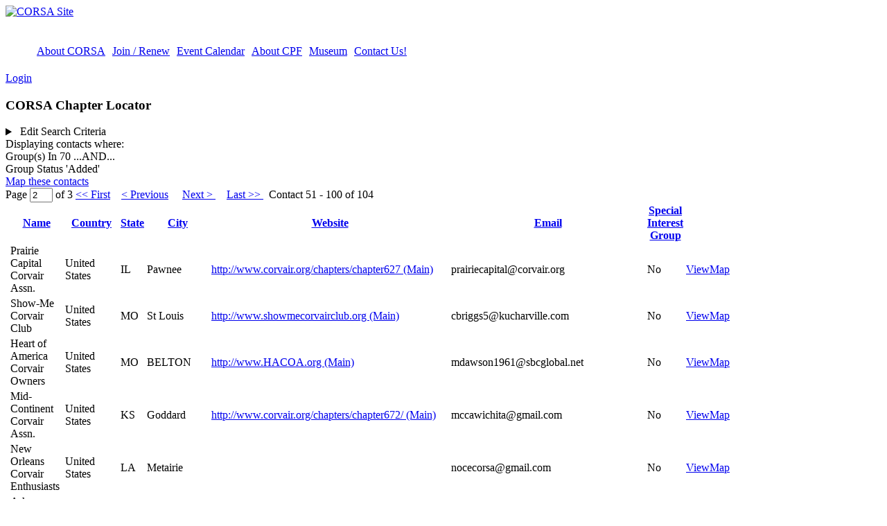

--- FILE ---
content_type: text/html; charset=utf-8
request_url: https://www.corvair.org/index.php?option=com_civicrm&task=civicrm/profile&Itemid=333&option=com_civicrm&Itemid=333&force=1&gid=9&reset=1&crmSID=7_u&crmPID=2
body_size: 18620
content:
<!DOCTYPE html>
<html prefix="og: http://ogp.me/ns#" lang="en-gb" >
<head>
	              <meta name="viewport" content="width=device-width, initial-scale=1, maximum-scale=2.0">
    <base href="https://www.corvair.org/index.php" />
	<meta http-equiv="content-type" content="text/html; charset=utf-8" />
	<meta name="keywords" content="Corvair, CORSA, Monza, Spyder" />
	<meta name="description" content="Corvair Society of America" />
	<meta name="generator" content="Joomla! - Open Source Content Management" />
	<title>CORSA Chapter Locator</title>
	<link href="https://www.corvair.org/templates/gk_magazine/images/favicon.ico" rel="shortcut icon" type="image/vnd.microsoft.icon" />
	<link href="https://www.corvair.org/index.php/component/search/?task=civicrm/profile&amp;Itemid=333&amp;force=1&amp;gid=9&amp;reset=1&amp;crmSID=7_u&amp;crmPID=2&amp;format=opensearch" rel="search" title="Search CORSA Site" type="application/opensearchdescription+xml" />
	<link href="https://cdnjs.cloudflare.com/ajax/libs/simple-line-icons/2.4.1/css/simple-line-icons.min.css" rel="stylesheet" type="text/css" />
	<link href="/templates/gk_magazine/css/k2.css?v=2.11.20240911" rel="stylesheet" type="text/css" />
	<link href="/plugins/system/jce/css/content.css?badb4208be409b1335b815dde676300e" rel="stylesheet" type="text/css" />
	<link href="https://www.corvair.org/templates/gk_magazine/css/k2.css" rel="stylesheet" type="text/css" />
	<link href="https://www.corvair.org/templates/gk_magazine/css/normalize.css" rel="stylesheet" type="text/css" />
	<link href="https://www.corvair.org/templates/gk_magazine/css/layout.css" rel="stylesheet" type="text/css" />
	<link href="https://www.corvair.org/templates/gk_magazine/css/joomla.css" rel="stylesheet" type="text/css" />
	<link href="https://www.corvair.org/templates/gk_magazine/css/system/system.css" rel="stylesheet" type="text/css" />
	<link href="https://www.corvair.org/templates/gk_magazine/css/template.css" rel="stylesheet" type="text/css" />
	<link href="https://www.corvair.org/templates/gk_magazine/css/menu/menu.css" rel="stylesheet" type="text/css" />
	<link href="https://www.corvair.org/templates/gk_magazine/css/gk.stuff.css" rel="stylesheet" type="text/css" />
	<link href="https://www.corvair.org/templates/gk_magazine/css/style6.css" rel="stylesheet" type="text/css" />
	<link href="/media/com_hikashop/css/hikashop.css?v=400" rel="stylesheet" type="text/css" />
	<link href="/media/com_hikashop/css/frontend_custom.css?t=1530192915" rel="stylesheet" type="text/css" />
	<link href="/media/com_hikashop/css/font-awesome.css?v=5.2.0" rel="stylesheet" type="text/css" />
	<link href="/administrator/components/com_civicrm/civicrm/css/crm-i.css?r=F6mXven_US" rel="stylesheet" type="text/css" />
	<link href="/administrator/components/com_civicrm/civicrm/css/crm-i-v4-shims.css?r=F6mXven_US" rel="stylesheet" type="text/css" />
	<link href="https://www.corvair.org/administrator/components/com_civicrm/civicrm/bower_components/datatables/media/css/jquery.dataTables.min.css" rel="stylesheet" type="text/css" />
	<link href="https://www.corvair.org/administrator/components/com_civicrm/civicrm/bower_components/font-awesome/css/all.min.css" rel="stylesheet" type="text/css" />
	<link href="https://www.corvair.org/administrator/components/com_civicrm/civicrm/bower_components/font-awesome/css/v4-font-face.min.css" rel="stylesheet" type="text/css" />
	<link href="https://www.corvair.org/administrator/components/com_civicrm/civicrm/bower_components/jquery-ui/themes/smoothness/jquery-ui.min.css" rel="stylesheet" type="text/css" />
	<link href="https://www.corvair.org/administrator/components/com_civicrm/civicrm/bower_components/select2/select2.min.css" rel="stylesheet" type="text/css" />
	<link href="/administrator/components/com_civicrm/civicrm/css/civicrm.css?r=F6mXven_US" rel="stylesheet" type="text/css" />
	<style type="text/css">
.childcontent .gkcol { width: 200px; }/* FOR THE TOOLBAR ON THE LEFT-SIDE OF THE SCREEN, CHANGE THE COLOR OF THE SEARCH BUTTON'S OUTLINE FROM GRAY TO WHITE */

/* gkLinks is for the "Mail to" icon.  */

#gkLinks a
{
color: #fff;
}

#gkSearch
{
color: #fff;
height: 20px;
margin-top: 20px;
}

#gkSocial
{
color:#fff;
}

#gkBackToTop
{
color: #fff;
}


/* REVISE TOP MARGIN FOR BANNERS & GALLERIES */

.content
{
padding-top: 10px;
}

/* REVISE THE AMOUNT OF PADDING AND BORDER SETTINGS FROM TOP OF CENTER SECTION OF PAGE */

#gkContentWrap > section:first-child {
    padding-top: 0px;
    border-top: none;
}

/* REVISE THE AMOUNT OF PADDING AND BORDER SETTINGS FROM TOP OF THE LEFT-COLUMN OF PAGE WHERE THE MENU RESIDES */

#gkInset
{
    padding-top: 25px;
    border-top: none;
}

/* REVISE THE AMOUNT OF PADDING AND BORDER SETTINGS FROM THE TOP OF THE RIGHT-COLUMN OF PAGE WHERE BANNERS RESIDE SUCH AS HAGERTY */

#gkSidebar > div {
    border-top: none;
	padding-top: 0px;
padding-bottom: 0 px;
}

/* REVISE THE SETTINGS FOR BOXES AND BANNERS THAT RESIDE IN THE RIGHT COLUMN OF THE PAGE WHERE BANNERS SUCH AS THE HAGERTY AD RESIDE.  */

.box
{
padding-top: 0px !important;
margin-top: 0px !important;
padding-bottom: 0px !important;
margin-bottom: 0px !important;
}

.banneritem
{
padding-top: 0px !important;
margin-top: 0px !important;
padding-bottom: 0px !important;
margin-bottom: 0px !important;
}

.bannergroup
{
padding-top: 10px !important;
margin-top: 0px !important;
padding-bottom: 0px !important;
margin-bottom: 0px !important;
}

/* REVISE SETTINGS FOR THOSE PAGES THAT USE THE ROK-SPROCKET SLIDESHOW FUNCTION (NONE AS  OF THIS WRITING).  */

.sprocket-features-title {font-family: "Arial"; font-weight: bold; font-size: 24 px; padding-top: 30px; line-height: 1.1;}
}
    .itemView .itemNavigation {
    display:none !important;
    }

/* ESTABLISH SETTINGS FOR "STOCK IS..." INDEX TABLE */
.stockis{
height: 35px;
border: 1px solid black;
border-style: solid;
vertical-align: center;
text-align: left;
padding-left: 10px;	
     }

/* EXTRA CSS FOR ERROR MESSAGES*/
.message li{
color:black;
}

/* LINE SPACING FOR H1 */

h1 {
line-height: 1.2em;
}

/* HIKASHOP PRODUCT PAGE LAYOUT */
.hikashop_products .hikashop_product_name {	line-height: 1.2em; }

/* HIKASHOP PRODUCT PAGE LAYOUT */
.hkc-md-6 {
line-height: 1.2em; }

/* HIKASHOP PRODUCT PAGE LAYOUT */
.hikashop_product_price_full {
margin-top: 10px;
margin-left: 0px;
padding-left: 0px;
font-size: 1.3em;
}

/* HIKASHOP PRODUCT PAGE LAYOUT */
.hikashop_product_price_per_unit
.hikashop_product_price_0 {
text-align: left;
margin-left: 0px;
padding-left: 0px;
}

/* CIVICRM MEMBERSHIP PRICES FONT */
.price-set-option-content,
.crm-price-amount-label,
.crm-price-amount-separator,
.crm-price-amount-amount,
.price-set-row,
.regcolumn1,
.reginfo,
.print-set-option-content {
text-transform: none;
}
/* HTML TABLE STYLING */
tr:nth-child(odd) {
  background-color: #ffffff;
}
/* QUICK MENU HORIZONTAL */
#gkBannerTop ul.menu li {
display: inline-block;
margin-top: 18px;
padding: 5px;
}
#gkBannerTop ul.menu li:hover {
padding: 5px;
}

/* Purpose: Chop height of #gkLogo area at top of web page. */
#gkLogo {
	height: auto;
	width: auto;
}
@media screen and (max-width: 750px) {
	    	#k2Container .itemsContainer { width: 100%!important; } 
	    	.cols-2 .column-1,
	    	.cols-2 .column-2,
	    	.cols-3 .column-1,
	    	.cols-3 .column-2,
	    	.cols-3 .column-3,
	    	.demo-typo-col2,
	    	.demo-typo-col3,
	    	.demo-typo-col4 {width: 100%; }
	    	}#gkInset { width: 25%; }
#gkContent { width: 75%; }
#gkContentWrap { width: 100%; }
.gkPage { max-width: 1000px; }
#menu101 > div,
#menu101 > div > .childcontent-inner { width: 200px; }
#menu358 > div,
#menu358 > div > .childcontent-inner { width: 200px; }
#menu361 > div,
#menu361 > div > .childcontent-inner { width: 200px; }
#menu217 > div,
#menu217 > div > .childcontent-inner { width: 200px; }
#menu380 > div,
#menu380 > div > .childcontent-inner { width: 200px; }
#menu384 > div,
#menu384 > div > .childcontent-inner { width: 200px; }
#menu352 > div,
#menu352 > div > .childcontent-inner { width: 200px; }
#menu354 > div,
#menu354 > div > .childcontent-inner { width: 200px; }
#menu356 > div,
#menu356 > div > .childcontent-inner { width: 200px; }
#menu467 > div,
#menu467 > div > .childcontent-inner { width: 200px; }
#menu752 > div,
#menu752 > div > .childcontent-inner { width: 200px; }
#menu764 > div,
#menu764 > div > .childcontent-inner { width: 200px; }
#menu239 > div,
#menu239 > div > .childcontent-inner { width: 200px; }
#menu760 > div,
#menu760 > div > .childcontent-inner { width: 200px; }
#menu430 > div,
#menu430 > div > .childcontent-inner { width: 200px; }
#menu771 > div,
#menu771 > div > .childcontent-inner { width: 200px; }
#menu383 > div,
#menu383 > div > .childcontent-inner { width: 200px; }
#menu539 > div,
#menu539 > div > .childcontent-inner { width: 200px; }

	</style>
	<script type="application/json" class="joomla-script-options new">{"csrf.token":"5fa183692d219133049c3898898b69f2","system.paths":{"root":"","base":""},"system.keepalive":{"interval":2340000,"uri":"\/index.php\/component\/ajax\/?format=json"}}</script>
	<script src="/media/jui/js/jquery.min.js?6b50e503561134350338a6f8a962f56c" type="text/javascript"></script>
	<script src="/media/jui/js/jquery-noconflict.js?6b50e503561134350338a6f8a962f56c" type="text/javascript"></script>
	<script src="/media/jui/js/jquery-migrate.min.js?6b50e503561134350338a6f8a962f56c" type="text/javascript"></script>
	<script src="https://maps.googleapis.com/maps/api/js?key=&v=3.exp&libraries=places" type="text/javascript"></script>
	<script src="https://www.corvair.org/media/com_jomclassifieds/assets/site/js/jomClassifiedsUpdateLocation.js" type="text/javascript"></script>
	<script src="/media/k2/assets/js/k2.frontend.js?v=2.11.20240911&sitepath=/" type="text/javascript"></script>
	<script src="/media/jui/js/bootstrap.min.js?6b50e503561134350338a6f8a962f56c" type="text/javascript"></script>
	<script src="/media/system/js/mootools-core.js?6b50e503561134350338a6f8a962f56c" type="text/javascript"></script>
	<script src="/media/system/js/core.js?6b50e503561134350338a6f8a962f56c" type="text/javascript"></script>
	<script src="/media/system/js/mootools-more.js?6b50e503561134350338a6f8a962f56c" type="text/javascript"></script>
	<script src="https://www.corvair.org/templates/gk_magazine/js/gk.scripts.js" type="text/javascript"></script>
	<script src="https://www.corvair.org/templates/gk_magazine/js/gk.menu.js" type="text/javascript"></script>
	<script src="https://www.corvair.org/templates/gk_magazine/js/fitvids.jquery.js" type="text/javascript"></script>
	<script src="/media/com_hikashop/js/hikashop.js?v=400" type="text/javascript"></script>
	<!--[if lt IE 9]><script src="/media/system/js/polyfill.event.js?6b50e503561134350338a6f8a962f56c" type="text/javascript"></script><![endif]-->
	<script src="/media/system/js/keepalive.js?6b50e503561134350338a6f8a962f56c" type="text/javascript"></script>
	<script type="text/javascript">

 $GKMenu = { height:false, width:false, duration: 1000 };
$GK_TMPL_URL = "https://www.corvair.org/templates/gk_magazine";

$GK_URL = "https://www.corvair.org/";

	</script>
	<script type="text/javascript">
(function(vars) {
            if (window.CRM) CRM.$.extend(true, CRM, vars); else window.CRM = vars;
            })({"config":{"isFrontend":1,"entityRef":{"contactCreate":false},"wysisygScriptLocation":"\/administrator\/components\/com_civicrm\/civicrm\/ext\/ckeditor4\/js\/crm.ckeditor.js","CKEditorCustomConfig":{"default":"https:\/\/www.corvair.org\/media\/civicrm\/persist\/crm-ckeditor-default.js"}},"permissions":[],"resourceUrls":{"civicrm":"\/administrator\/components\/com_civicrm\/civicrm","biz.jmaconsulting.corvair":"https:\/\/www.corvair.org\/media\/civicrm\/Extensions\/biz.jmaconsulting.corvair","nz.co.fuzion.extendedreport":"https:\/\/www.corvair.org\/media\/civicrm\/Extensions\/nz.co.fuzion.extendedreport","nz.co.fuzion.civitoken":"https:\/\/www.corvair.org\/media\/civicrm\/Extensions\/nz.co.fuzion.civitoken","org.civicrm.module.cividiscount":"https:\/\/www.corvair.org\/media\/civicrm\/Extensions\/org.civicrm.module.cividiscount","sequentialcreditnotes":"\/administrator\/components\/com_civicrm\/civicrm\/ext\/sequentialcreditnotes","nz.co.fuzion.omnipaymultiprocessor":"https:\/\/www.corvair.org\/media\/civicrm\/Extensions\/nz.co.fuzion.omnipaymultiprocessor","greenwich":"\/administrator\/components\/com_civicrm\/civicrm\/ext\/greenwich","contributioncancelactions":"\/administrator\/components\/com_civicrm\/civicrm\/ext\/contributioncancelactions","ckeditor4":"\/administrator\/components\/com_civicrm\/civicrm\/ext\/ckeditor4","legacycustomsearches":"\/administrator\/components\/com_civicrm\/civicrm\/ext\/legacycustomsearches","ses":"https:\/\/www.corvair.org\/media\/civicrm\/Extensions\/civicrm-ses","org.civicrm.doctorwhen":"https:\/\/www.corvair.org\/media\/civicrm\/Extensions\/org.civicrm.doctorwhen","ca.bidon.reporterror":"https:\/\/www.corvair.org\/media\/civicrm\/Extensions\/ca.bidon.reporterror","com.skvare.jobchecker":"https:\/\/www.corvair.org\/media\/civicrm\/Extensions\/com.skvare.jobchecker","elavon":"\/administrator\/components\/com_civicrm\/civicrm\/ext\/elavon","org.civicrm.search_kit":"\/administrator\/components\/com_civicrm\/civicrm\/ext\/search_kit","org.civicrm.flexmailer":"\/administrator\/components\/com_civicrm\/civicrm\/ext\/flexmailer","pendingmailing":"https:\/\/www.corvair.org\/media\/civicrm\/Extensions\/pendingmailing","civi_event":"\/administrator\/components\/com_civicrm\/civicrm\/ext\/civi_event","civi_contribute":"\/administrator\/components\/com_civicrm\/civicrm\/ext\/civi_contribute","civi_member":"\/administrator\/components\/com_civicrm\/civicrm\/ext\/civi_member","civi_mail":"\/administrator\/components\/com_civicrm\/civicrm\/ext\/civi_mail","civi_report":"\/administrator\/components\/com_civicrm\/civicrm\/ext\/civi_report","civi_pledge":"\/administrator\/components\/com_civicrm\/civicrm\/ext\/civi_pledge","civi_campaign":"\/administrator\/components\/com_civicrm\/civicrm\/ext\/civi_campaign","formprotection":"https:\/\/www.corvair.org\/media\/civicrm\/Extensions\/formprotection","ballotdivisions":"https:\/\/www.corvair.org\/media\/civicrm\/Extensions\/ballotdivisions","firewall":"https:\/\/www.corvair.org\/media\/civicrm\/Extensions\/firewall","authx":"\/administrator\/components\/com_civicrm\/civicrm\/ext\/authx","org.civicrm.afform":"\/administrator\/components\/com_civicrm\/civicrm\/ext\/afform\/core","pdf_generator":"https:\/\/www.corvair.org\/media\/civicrm\/Extensions\/pdf_generator","sesconfigurationsets":"https:\/\/www.corvair.org\/media\/civicrm\/Extensions\/sesconfigurationsets"},"angular":{"modules":["crmResource"],"requires":[],"cacheCode":"F6mXven_US","bundleUrl":"https:\/\/www.corvair.org\/media\/civicrm\/persist\/contribute\/dyn\/angular-modules.eea6f1921aaf51843ecda537be84c871.json"}})
</script>
<script type="text/javascript" src="https://www.corvair.org/administrator/components/com_civicrm/civicrm/bower_components/jquery/dist/jquery.min.js">
</script>
<script type="text/javascript" src="https://www.corvair.org/administrator/components/com_civicrm/civicrm/bower_components/jquery-ui/jquery-ui.min.js">
</script>
<script type="text/javascript" src="https://www.corvair.org/administrator/components/com_civicrm/civicrm/bower_components/lodash-compat/lodash.min.js">
</script>
<script type="text/javascript" src="https://www.corvair.org/administrator/components/com_civicrm/civicrm/packages/jquery/plugins/jquery.mousewheel.min.js">
</script>
<script type="text/javascript" src="https://www.corvair.org/administrator/components/com_civicrm/civicrm/bower_components/select2/select2.min.js">
</script>
<script type="text/javascript" src="https://www.corvair.org/administrator/components/com_civicrm/civicrm/packages/jquery/plugins/jquery.form.min.js">
</script>
<script type="text/javascript" src="https://www.corvair.org/administrator/components/com_civicrm/civicrm/packages/jquery/plugins/jquery.timeentry.min.js">
</script>
<script type="text/javascript" src="https://www.corvair.org/administrator/components/com_civicrm/civicrm/packages/jquery/plugins/jquery.blockUI.min.js">
</script>
<script type="text/javascript" src="https://www.corvair.org/administrator/components/com_civicrm/civicrm/bower_components/datatables/media/js/jquery.dataTables.min.js">
</script>
<script type="text/javascript" src="https://www.corvair.org/administrator/components/com_civicrm/civicrm/bower_components/jquery-validation/dist/jquery.validate.min.js">
</script>
<script type="text/javascript" src="https://www.corvair.org/administrator/components/com_civicrm/civicrm/bower_components/jquery-validation/dist/additional-methods.min.js">
</script>
<script type="text/javascript" src="https://www.corvair.org/administrator/components/com_civicrm/civicrm/packages/jquery/plugins/jquery.ui.datepicker.validation.min.js">
</script>
<script type="text/javascript" src="/administrator/components/com_civicrm/civicrm/js/Common.js?r=F6mXven_US">
</script>
<script type="text/javascript" src="/administrator/components/com_civicrm/civicrm/js/crm.datepicker.js?r=F6mXven_US">
</script>
<script type="text/javascript" src="/administrator/components/com_civicrm/civicrm/js/crm.ajax.js?r=F6mXven_US">
</script>
<script type="text/javascript" src="/administrator/components/com_civicrm/civicrm/js/wysiwyg/crm.wysiwyg.js?r=F6mXven_US">
</script>
<script type="text/javascript" src="https://www.corvair.org/media/civicrm/persist/contribute/dyn/crm-l10n.6d0899fa5186eaa060dabf9760fcdb31.js">
</script>
<script type="text/javascript" src="/administrator/components/com_civicrm/civicrm/bower_components/angular/angular.min.js?r=F6mXven_US">
</script>
<script type="text/javascript" src="https://www.corvair.org/media/civicrm/persist/contribute/dyn/angular-modules.749f329631f92a8984f99ef8cca8094a.js">
</script>
<script type="text/javascript" src="/administrator/components/com_civicrm/civicrm/js/crm-angularjs-loader.js?r=F6mXven_US">
</script>
<script type="text/javascript" src="/administrator/components/com_civicrm/civicrm/js/noconflict.js?r=F6mXven_US">
</script>

    <link rel="stylesheet" href="https://www.corvair.org/templates/gk_magazine/css/small.desktop.css" media="(max-width: 1000px)" />
<link rel="stylesheet" href="https://www.corvair.org/templates/gk_magazine/css/tablet.css" media="(max-width: 1000px)" />
<link rel="stylesheet" href="https://www.corvair.org/templates/gk_magazine/css/small.tablet.css" media="(max-width: 800px)" />
<link rel="stylesheet" href="https://www.corvair.org/templates/gk_magazine/css/mobile.css" media="(max-width: 565px)" />
<link rel="stylesheet" href="https://www.corvair.org/templates/gk_magazine/css/override.css" />

<!--[if IE 9]>
<link rel="stylesheet" href="https://www.corvair.org/templates/gk_magazine/css/ie/ie9.css" type="text/css" />
<![endif]-->

<!--[if IE 8]>
<link rel="stylesheet" href="https://www.corvair.org/templates/gk_magazine/css/ie/ie8.css" type="text/css" />
<![endif]-->

<!--[if lte IE 7]>
<link rel="stylesheet" href="https://www.corvair.org/templates/gk_magazine/css/ie/ie7.css" type="text/css" />
<![endif]-->

<!--[if (gte IE 6)&(lte IE 8)]>
<script type="text/javascript" src="https://www.corvair.org/templates/gk_magazine/js/respond.js"></script>
<script type="text/javascript" src="https://www.corvair.org/templates/gk_magazine/js/selectivizr.js"></script>
<script type="text/javascript" src="http://html5shim.googlecode.com/svn/trunk/html5.js"></script>
<![endif]-->

	 </head>
<body data-tablet-width="1000" data-mobile-width="565" data-layout="center" data-smoothscroll="1">
	<script type="text/javascript">var _gaq = _gaq || []; _gaq.push(['_setAccount', 'UA-25238872-2']); _gaq.push(['_trackPageview']);(function() { var ga = document.createElement('script'); ga.type = 'text/javascript'; ga.async = true;ga.src = ('https:' == document.location.protocol ? 'https://ssl' : 'http://www') + '.google-analytics.com/ga.js';var s = document.getElementsByTagName('script')[0]; s.parentNode.insertBefore(ga, s); })();</script>		
	
    <section id="gkPageTop">
    	<div class="gkPage">                    	
		    
          <a href="https://www.corvair.org/ " id="gkLogo">
        <img src="https://www.corvair.org/images/logos/CORSA_Logo_-_Basic.jpg" alt="CORSA Site" />
     </a>
     		    
		    		    <div id="gkBannerTop">
		    	<ul class="nav menu mod-list">
<li class="item-824"><a href="/index.php/about-corsa" >About CORSA</a></li><li class="item-825"><a href="/index.php/join-renew" >Join / Renew</a></li><li class="item-826"><a href="/index.php/event-calendar" >Event Calendar</a></li><li class="item-830"><a href="/index.php/cpf-501-c-3" >About CPF</a></li><li class="item-831"><a href="https://museum.corvair.org/" >Museum</a></li><li class="item-827"><a href="/index.php/corsa-office-contacts" >Contact Us!</a></li></ul>

		    </div>
		    		    
		    		    <div id="gkUserArea">
		    			    	<a href="/index.php/member-log-in" id="gkLogin">Login<i class="gk-icon-arrow"></i></a>
		    			    	
		    			    </div>
		        	</div>
    </section>

	<div id="gkPageContent" class="gkPage">
    	<section id="gkContent" class="gkColumnLeft">					
			<div id="gkContentWrap">
								
								
								
								
					
				
				<section id="gkMainbody">
											<div id="crm-container" class="crm-container crm-public" lang="en" xml:lang="en">
  <div id ="crm-content">
    
          <div class="crm-title crm-page-title-wrapper">
        <h1 class="title">CORSA Chapter Locator</h1>
      </div>
    
        
    
    <div class="clear"></div>

    <div id="crm-main-content-wrapper">
                              <form  action="https://www.corvair.org/index.php?option=com_civicrm&amp;task=civicrm/profile&amp;Itemid=333" method="post" name="Search" id="Search" class="CRM_Profile_Form_Search" data-warn-changes="true">
  
      
  <div><input name="qfKey" type="hidden" value="CRMProfileFormSearchbDZ2XEzsHMwhiyFZ0A9dTPZ1mr1u1smKhqBao0pfOEvbzY_8470" />
<input name="entryURL" type="hidden" value="https://www.corvair.org/index.php?option=com_civicrm&amp;amp;task=civicrm/profile&amp;amp;Itemid=333&amp;amp;option=com_civicrm&amp;amp;Itemid=333&amp;amp;force=1&amp;amp;gid=9&amp;amp;reset=1&amp;amp;crmSID=7_u&amp;amp;crmPID=2" />
<input name="_qf_default" type="hidden" value="Search:refresh" />
<input name="gid" type="hidden" value="9" />
<input name="contact_sub_type_hidden" type="hidden" value="Chapter" />
</div>



    <div class="crm-profile-name-CORSA_Chapter_Locator">


<div class="crm-block crm-form-block">
      <details class="crm-accordion-light crm-group-9-accordion" >
    <summary>
      Edit Search Criteria    </summary>
  <div class="crm-accordion-body">
    
  <table class="form-layout-compressed" id="profile">
                                    <tr>
          <td class="label">
            <label for="country-Primary">Country</label>
          </td>
                      <td class="description">
                              <select class="crm-select2 crm-chain-select-control crm-form-select" placeholder="- select Country -" name="country-Primary" data-target="state_province-Primary" id="country-Primary">
	<option value="">- select Country -</option>
	<option value="1228">United States</option>
	<option value="1001">Afghanistan</option>
	<option value="1241">Åland Islands</option>
	<option value="1002">Albania</option>
	<option value="1003">Algeria</option>
	<option value="1004">American Samoa</option>
	<option value="1005">Andorra</option>
	<option value="1006">Angola</option>
	<option value="1007">Anguilla</option>
	<option value="1008">Antarctica</option>
	<option value="1009">Antigua and Barbuda</option>
	<option value="1010">Argentina</option>
	<option value="1011">Armenia</option>
	<option value="1012">Aruba</option>
	<option value="1013">Australia</option>
	<option value="1014">Austria</option>
	<option value="1015">Azerbaijan</option>
	<option value="1212">Bahamas</option>
	<option value="1016">Bahrain</option>
	<option value="1017">Bangladesh</option>
	<option value="1018">Barbados</option>
	<option value="1019">Belarus</option>
	<option value="1020">Belgium</option>
	<option value="1021">Belize</option>
	<option value="1022">Benin</option>
	<option value="1023">Bermuda</option>
	<option value="1024">Bhutan</option>
	<option value="1025">Bolivia</option>
	<option value="1250">Bonaire, Saint Eustatius and Saba</option>
	<option value="1026">Bosnia and Herzegovina</option>
	<option value="1027">Botswana</option>
	<option value="1028">Bouvet Island</option>
	<option value="1029">Brazil</option>
	<option value="1030">British Indian Ocean Territory</option>
	<option value="1032">Brunei Darussalam</option>
	<option value="1033">Bulgaria</option>
	<option value="1034">Burkina Faso</option>
	<option value="1036">Burundi</option>
	<option value="1037">Cambodia</option>
	<option value="1038">Cameroon</option>
	<option value="1039">Canada</option>
	<option value="1040">Cape Verde</option>
	<option value="1041">Cayman Islands</option>
	<option value="1042">Central African Republic</option>
	<option value="1043">Chad</option>
	<option value="1044">Chile</option>
	<option value="1045">China</option>
	<option value="1046">Christmas Island</option>
	<option value="1047">Cocos (Keeling) Islands</option>
	<option value="1048">Colombia</option>
	<option value="1049">Comoros</option>
	<option value="1051">Congo, Republic Of The</option>
	<option value="1050">Congo, The Democratic Republic of the</option>
	<option value="1052">Cook Islands</option>
	<option value="1053">Costa Rica</option>
	<option value="1054">Côte d’Ivoire</option>
	<option value="1055">Croatia</option>
	<option value="1056">Cuba</option>
	<option value="1248">Curaçao</option>
	<option value="1057">Cyprus</option>
	<option value="1058">Czech Republic</option>
	<option value="1059">Denmark</option>
	<option value="1060">Djibouti</option>
	<option value="1061">Dominica</option>
	<option value="1062">Dominican Republic</option>
	<option value="1064">Ecuador</option>
	<option value="1065">Egypt</option>
	<option value="1066">El Salvador</option>
	<option value="1067">Equatorial Guinea</option>
	<option value="1068">Eritrea</option>
	<option value="1069">Estonia</option>
	<option value="1203">Eswatini</option>
	<option value="1070">Ethiopia</option>
	<option value="1072">Falkland Islands (Malvinas)</option>
	<option value="1073">Faroe Islands</option>
	<option value="1074">Fiji</option>
	<option value="1075">Finland</option>
	<option value="1076">France</option>
	<option value="1077">French Guiana</option>
	<option value="1078">French Polynesia</option>
	<option value="1079">French Southern Territories</option>
	<option value="1080">Gabon</option>
	<option value="1213">Gambia</option>
	<option value="1081">Georgia</option>
	<option value="1082">Germany</option>
	<option value="1083">Ghana</option>
	<option value="1084">Gibraltar</option>
	<option value="1085">Greece</option>
	<option value="1086">Greenland</option>
	<option value="1087">Grenada</option>
	<option value="1088">Guadeloupe</option>
	<option value="1089">Guam</option>
	<option value="1090">Guatemala</option>
	<option value="1245">Guernsey</option>
	<option value="1091">Guinea</option>
	<option value="1092">Guinea-Bissau</option>
	<option value="1093">Guyana</option>
	<option value="1094">Haiti</option>
	<option value="1095">Heard Island and McDonald Islands</option>
	<option value="1096">Holy See (Vatican City State)</option>
	<option value="1097">Honduras</option>
	<option value="1098">Hong Kong</option>
	<option value="1099">Hungary</option>
	<option value="1100">Iceland</option>
	<option value="1101">India</option>
	<option value="1102">Indonesia</option>
	<option value="1103">Iran, Islamic Republic of</option>
	<option value="1104">Iraq</option>
	<option value="1105">Ireland</option>
	<option value="1246">Isle of Man</option>
	<option value="1106">Israel</option>
	<option value="1107">Italy</option>
	<option value="1108">Jamaica</option>
	<option value="1109">Japan</option>
	<option value="1244">Jersey</option>
	<option value="1110">Jordan</option>
	<option value="1111">Kazakhstan</option>
	<option value="1112">Kenya</option>
	<option value="1113">Kiribati</option>
	<option value="1114">Korea, Democratic People's Republic of</option>
	<option value="1115">Korea, Republic of</option>
	<option value="1251">Kosovo</option>
	<option value="1116">Kuwait</option>
	<option value="1117">Kyrgyzstan</option>
	<option value="1118">Lao People's Democratic Republic</option>
	<option value="1119">Latvia</option>
	<option value="1120">Lebanon</option>
	<option value="1121">Lesotho</option>
	<option value="1122">Liberia</option>
	<option value="1123">Libya</option>
	<option value="1124">Liechtenstein</option>
	<option value="1125">Lithuania</option>
	<option value="1126">Luxembourg</option>
	<option value="1127">Macao</option>
	<option value="1129">Madagascar</option>
	<option value="1130">Malawi</option>
	<option value="1131">Malaysia</option>
	<option value="1132">Maldives</option>
	<option value="1133">Mali</option>
	<option value="1134">Malta</option>
	<option value="1135">Marshall Islands</option>
	<option value="1136">Martinique</option>
	<option value="1137">Mauritania</option>
	<option value="1138">Mauritius</option>
	<option value="1139">Mayotte</option>
	<option value="1140">Mexico</option>
	<option value="1141">Micronesia, Federated States of</option>
	<option value="1142">Moldova</option>
	<option value="1143">Monaco</option>
	<option value="1144">Mongolia</option>
	<option value="1243">Montenegro</option>
	<option value="1145">Montserrat</option>
	<option value="1146">Morocco</option>
	<option value="1147">Mozambique</option>
	<option value="1035">Myanmar</option>
	<option value="1148">Namibia</option>
	<option value="1149">Nauru</option>
	<option value="1150">Nepal</option>
	<option value="1152">Netherlands</option>
	<option value="1153">New Caledonia</option>
	<option value="1154">New Zealand</option>
	<option value="1155">Nicaragua</option>
	<option value="1156">Niger</option>
	<option value="1157">Nigeria</option>
	<option value="1158">Niue</option>
	<option value="1159">Norfolk Island</option>
	<option value="1128">North Macedonia</option>
	<option value="1160">Northern Mariana Islands</option>
	<option value="1161">Norway</option>
	<option value="1162">Oman</option>
	<option value="1163">Pakistan</option>
	<option value="1164">Palau</option>
	<option value="1165">Palestine, State of</option>
	<option value="1166">Panama</option>
	<option value="1167">Papua New Guinea</option>
	<option value="1168">Paraguay</option>
	<option value="1169">Peru</option>
	<option value="1170">Philippines</option>
	<option value="1171">Pitcairn</option>
	<option value="1172">Poland</option>
	<option value="1173">Portugal</option>
	<option value="1174">Puerto Rico</option>
	<option value="1175">Qatar</option>
	<option value="1179">Reunion</option>
	<option value="1176">Romania</option>
	<option value="1177">Russian Federation</option>
	<option value="1178">Rwanda</option>
	<option value="1252">Saint Barthélemy</option>
	<option value="1180">Saint Helena</option>
	<option value="1181">Saint Kitts and Nevis</option>
	<option value="1182">Saint Lucia</option>
	<option value="1253">Saint Martin (French part)</option>
	<option value="1183">Saint Pierre and Miquelon</option>
	<option value="1184">Saint Vincent and the Grenadines</option>
	<option value="1185">Samoa</option>
	<option value="1186">San Marino</option>
	<option value="1207">Sao Tome and Principe</option>
	<option value="1187">Saudi Arabia</option>
	<option value="1188">Senegal</option>
	<option value="1242">Serbia</option>
	<option value="1238">Serbia and Montenegro</option>
	<option value="1189">Seychelles</option>
	<option value="1190">Sierra Leone</option>
	<option value="1191">Singapore</option>
	<option value="1249">Sint Maarten (Dutch Part)</option>
	<option value="1192">Slovakia</option>
	<option value="1193">Slovenia</option>
	<option value="1194">Solomon Islands</option>
	<option value="1195">Somalia</option>
	<option value="1196">South Africa</option>
	<option value="1197">South Georgia and the South Sandwich Islands</option>
	<option value="1247">South Sudan</option>
	<option value="1198">Spain</option>
	<option value="1199">Sri Lanka</option>
	<option value="1200">Sudan</option>
	<option value="1201">Suriname</option>
	<option value="1202">Svalbard and Jan Mayen</option>
	<option value="1204">Sweden</option>
	<option value="1205">Switzerland</option>
	<option value="1206">Syrian Arab Republic</option>
	<option value="1208">Taiwan</option>
	<option value="1209">Tajikistan</option>
	<option value="1210">Tanzania, United Republic of</option>
	<option value="1211">Thailand</option>
	<option value="1063">Timor-Leste</option>
	<option value="1214">Togo</option>
	<option value="1215">Tokelau</option>
	<option value="1216">Tonga</option>
	<option value="1217">Trinidad and Tobago</option>
	<option value="1218">Tunisia</option>
	<option value="1219">Turkey</option>
	<option value="1220">Turkmenistan</option>
	<option value="1221">Turks and Caicos Islands</option>
	<option value="1222">Tuvalu</option>
	<option value="1223">Uganda</option>
	<option value="1224">Ukraine</option>
	<option value="1225">United Arab Emirates</option>
	<option value="1226">United Kingdom</option>
	<option value="1227">United States Minor Outlying Islands</option>
	<option value="1229">Uruguay</option>
	<option value="1230">Uzbekistan</option>
	<option value="1231">Vanuatu</option>
	<option value="1232">Venezuela</option>
	<option value="1233">Viet Nam</option>
	<option value="1031">Virgin Islands, British</option>
	<option value="1234">Virgin Islands, U.S.</option>
	<option value="1235">Wallis and Futuna</option>
	<option value="1236">Western Sahara</option>
	<option value="1237">Yemen</option>
	<option value="1239">Zambia</option>
	<option value="1240">Zimbabwe</option>
</select>
                                                      </td>
                  </tr>
                                          <tr>
          <td class="label">
            <label for="state_province-Primary">State</label>
          </td>
                      <td class="description">
                              <select data-callback="civicrm/ajax/jqState" data-empty-prompt="Choose country first" data-none-prompt="- N/A -" class="crm-select2 crm-chain-select-target crm-form-select" data-select-prompt="- select State/Province -" data-name="state_province-Primary" name="state_province-Primary" disabled="disabled" id="state_province-Primary">
	<option value="">Choose country first</option>
</select>
                                                      </td>
                  </tr>
                                          <tr>
          <td class="label">
            <label for="city-Primary">City</label>
          </td>
                      <td class="description">
                              <input maxlength="64" size="30" name="city-Primary" type="text" id="city-Primary" class="big crm-form-text" />
                                                      </td>
                  </tr>
                                          <tr>
          <td class="label">
            <label for="street_address-Primary">Street Address</label>
          </td>
                      <td class="description">
                              <input maxlength="96" size="45" name="street_address-Primary" type="text" id="street_address-Primary" class="huge crm-form-text" />
                                                      </td>
                  </tr>
                                          <tr>
          <td class="label">
            <label for="custom_36">President</label>
          </td>
                      <td class="description">
                              <input data-crm-custom="Chapter_Info:President" maxlength="60" name="custom_36" type="text" id="custom_36" class="crm-form-text" />
                                                      </td>
                  </tr>
                                          <tr>
          <td class="label">
            <label for="custom_44">Special Interest Group</label>
          </td>
                      <td class="description">
                              <select data-crm-custom="Chapter_Info:Special_Interest_Group" class="huge crm-select2 crm-form-multiselect" multiple="multiple" placeholder="- any Special Interest Group -" name="custom_44[]" id="custom_44">
	<option value="1">Yes</option>
	<option value="0">No</option>
</select>
                                                      </td>
                  </tr>
          
    
    <tr><td></td><td>                                    <button class="crm-form-submit default validate crm-button crm-button-type-refresh crm-button_qf_Search_refresh" value="1" type="submit" name="_qf_Search_refresh" id="_qf_Search_refresh"><i aria-hidden="true" class="crm-i fa-check"></i> Search</button>
      </td></tr>
  </table>

        </div>
  </details>
  

  <script type="text/javascript">
    CRM.$(function($) {
      $('#selector tr:even').addClass('odd-row ');
      $('#selector tr:odd ').addClass('even-row');
    });
  </script>


</div>
<div class="crm-block crm-content-block">

        <div class="crm-search-tasks">
     <div id="search-status">
        Displaying contacts where:                                <div class="qill">
            Group(s) In 70
                                              <span class="font-italic">...AND...</span>
                                        </div>
                    <div class="qill">
            Group Status &#039;Added&#039;
                        </div>
                    <a href="/index.php?option=com_civicrm&amp;task=civicrm/profile/map&amp;Itemid=333&amp;map=1&amp;gid=9&amp;reset=1"><i class="crm-i fa-map-marker" aria-hidden="true"></i> Map these contacts</a>    </div>
    </div>
    

    <div class="crm-search-results">
                <div class="crm-pager">
            <span class="element-right">
                          Page <input size="2" maxlength="4" name="crmPID" type="text" value="2" /> of 3
                        </span>
          <span class="crm-pager-nav">
          <a class="crm-pager-link action-item crm-hover-button" href="/index.php?option=com_civicrm&amp;task=civicrm/profile&amp;Itemid=333&amp;option=com_civicrm&amp;Itemid=333&amp;force=1&amp;gid=9&amp;reset=1&amp;crmSID=7_u&amp;crmPID=1" title="first page"> &lt;&lt; First</a>&nbsp;&nbsp;&nbsp;
          <a class="crm-pager-link action-item crm-hover-button" href="/index.php?option=com_civicrm&amp;task=civicrm/profile&amp;Itemid=333&amp;option=com_civicrm&amp;Itemid=333&amp;force=1&amp;gid=9&amp;reset=1&amp;crmSID=7_u&amp;crmPID=1" title="previous page"> &lt; Previous</a>&nbsp;&nbsp;&nbsp;
          &nbsp;<a class="crm-pager-link action-item crm-hover-button" href="/index.php?option=com_civicrm&amp;task=civicrm/profile&amp;Itemid=333&amp;option=com_civicrm&amp;Itemid=333&amp;force=1&amp;gid=9&amp;reset=1&amp;crmSID=7_u&amp;crmPID=3" title="next page">Next &gt; </a>&nbsp;&nbsp;&nbsp;
          <a class="crm-pager-link action-item crm-hover-button" href="/index.php?option=com_civicrm&amp;task=civicrm/profile&amp;Itemid=333&amp;option=com_civicrm&amp;Itemid=333&amp;force=1&amp;gid=9&amp;reset=1&amp;crmSID=7_u&amp;crmPID=3" title="last page">Last &gt;&gt; </a>&nbsp;
          Contact 51 - 100 of 104
          </span>

        </div>
    
        
    
    

    <table><tr class="columnheader"><th scope="col"></th><th scope="col"><a href="/index.php?option=com_civicrm&amp;task=civicrm/profile&amp;Itemid=333&amp;option=com_civicrm&amp;Itemid=333&amp;force=1&amp;gid=9&amp;reset=1&amp;crmPID=2&amp;crmSID=1_d" class="sorting">Name</a></th><th scope="col"><a href="/index.php?option=com_civicrm&amp;task=civicrm/profile&amp;Itemid=333&amp;option=com_civicrm&amp;Itemid=333&amp;force=1&amp;gid=9&amp;reset=1&amp;crmPID=2&amp;crmSID=2_d" class="sorting">Country</a></th><th scope="col"><a href="/index.php?option=com_civicrm&amp;task=civicrm/profile&amp;Itemid=333&amp;option=com_civicrm&amp;Itemid=333&amp;force=1&amp;gid=9&amp;reset=1&amp;crmPID=2&amp;crmSID=3_u" class="sorting">State</a></th><th scope="col"><a href="/index.php?option=com_civicrm&amp;task=civicrm/profile&amp;Itemid=333&amp;option=com_civicrm&amp;Itemid=333&amp;force=1&amp;gid=9&amp;reset=1&amp;crmPID=2&amp;crmSID=4_u" class="sorting">City</a></th><th scope="col"><a href="/index.php?option=com_civicrm&amp;task=civicrm/profile&amp;Itemid=333&amp;option=com_civicrm&amp;Itemid=333&amp;force=1&amp;gid=9&amp;reset=1&amp;crmPID=2&amp;crmSID=5_u" class="sorting">Website</a></th><th scope="col"><a href="/index.php?option=com_civicrm&amp;task=civicrm/profile&amp;Itemid=333&amp;option=com_civicrm&amp;Itemid=333&amp;force=1&amp;gid=9&amp;reset=1&amp;crmPID=2&amp;crmSID=6_u" class="sorting">Email</a></th><th scope="col"><a href="/index.php?option=com_civicrm&amp;task=civicrm/profile&amp;Itemid=333&amp;option=com_civicrm&amp;Itemid=333&amp;force=1&amp;gid=9&amp;reset=1&amp;crmPID=2&amp;crmSID=7_d" class="sorting_asc">Special Interest Group</a></th><th scope="col"></th></tr><tr id="row-1" class="odd-row"><td><i class="crm-i fa-fw fa-building" title="Chapter"></i></td><td class="crm-sort_name">Prairie Capital Corvair Assn.</td><td class="crm-country">United States</td><td class="crm-state_province">IL</td><td class="crm-city">Pawnee</td><td class="crm-url"><a href="http://www.corvair.org/chapters/chapter627">http://www.corvair.org/chapters/chapter627 (Main)</a></td><td class="crm-email">prairiecapital@corvair.org</td><td class="crm-custom_44">No</td><td><span><a href="/index.php?option=com_civicrm&amp;task=civicrm/profile/view&amp;Itemid=333&amp;reset=1&amp;id=584&amp;gid=9" class="action-item crm-hover-button" title='View Profile Details' >View</a><a href="/index.php?option=com_civicrm&amp;task=civicrm/profile/map&amp;Itemid=333&amp;reset=1&amp;cid=584&amp;gid=9" class="action-item crm-hover-button" title='Map' >Map</a></span></td></tr><tr id="row-2" class="even-row"><td><i class="crm-i fa-fw fa-building" title="Chapter"></i></td><td class="crm-sort_name">Show-Me Corvair Club</td><td class="crm-country">United States</td><td class="crm-state_province">MO</td><td class="crm-city">St Louis</td><td class="crm-url"><a href="http://www.showmecorvairclub.org">http://www.showmecorvairclub.org (Main)</a></td><td class="crm-email">cbriggs5@kucharville.com</td><td class="crm-custom_44">No</td><td><span><a href="/index.php?option=com_civicrm&amp;task=civicrm/profile/view&amp;Itemid=333&amp;reset=1&amp;id=585&amp;gid=9" class="action-item crm-hover-button" title='View Profile Details' >View</a><a href="/index.php?option=com_civicrm&amp;task=civicrm/profile/map&amp;Itemid=333&amp;reset=1&amp;cid=585&amp;gid=9" class="action-item crm-hover-button" title='Map' >Map</a></span></td></tr><tr id="row-3" class="odd-row"><td><i class="crm-i fa-fw fa-building" title="Chapter"></i></td><td class="crm-sort_name">Heart of America Corvair Owners</td><td class="crm-country">United States</td><td class="crm-state_province">MO</td><td class="crm-city">BELTON</td><td class="crm-url"><a href="http://www.HACOA.org">http://www.HACOA.org (Main)</a></td><td class="crm-email">mdawson1961@sbcglobal.net</td><td class="crm-custom_44">No</td><td><span><a href="/index.php?option=com_civicrm&amp;task=civicrm/profile/view&amp;Itemid=333&amp;reset=1&amp;id=586&amp;gid=9" class="action-item crm-hover-button" title='View Profile Details' >View</a><a href="/index.php?option=com_civicrm&amp;task=civicrm/profile/map&amp;Itemid=333&amp;reset=1&amp;cid=586&amp;gid=9" class="action-item crm-hover-button" title='Map' >Map</a></span></td></tr><tr id="row-4" class="even-row"><td><i class="crm-i fa-fw fa-building" title="Chapter"></i></td><td class="crm-sort_name">Mid-Continent Corvair Assn.</td><td class="crm-country">United States</td><td class="crm-state_province">KS</td><td class="crm-city">Goddard</td><td class="crm-url"><a href="http://www.corvair.org/chapters/chapter672/">http://www.corvair.org/chapters/chapter672/ (Main)</a></td><td class="crm-email">mccawichita@gmail.com</td><td class="crm-custom_44">No</td><td><span><a href="/index.php?option=com_civicrm&amp;task=civicrm/profile/view&amp;Itemid=333&amp;reset=1&amp;id=588&amp;gid=9" class="action-item crm-hover-button" title='View Profile Details' >View</a><a href="/index.php?option=com_civicrm&amp;task=civicrm/profile/map&amp;Itemid=333&amp;reset=1&amp;cid=588&amp;gid=9" class="action-item crm-hover-button" title='Map' >Map</a></span></td></tr><tr id="row-5" class="odd-row"><td><i class="crm-i fa-fw fa-building" title="Chapter"></i></td><td class="crm-sort_name">New Orleans Corvair Enthusiasts</td><td class="crm-country">United States</td><td class="crm-state_province">LA</td><td class="crm-city">Metairie</td><td class="crm-url"></td><td class="crm-email">nocecorsa@gmail.com</td><td class="crm-custom_44">No</td><td><span><a href="/index.php?option=com_civicrm&amp;task=civicrm/profile/view&amp;Itemid=333&amp;reset=1&amp;id=590&amp;gid=9" class="action-item crm-hover-button" title='View Profile Details' >View</a><a href="/index.php?option=com_civicrm&amp;task=civicrm/profile/map&amp;Itemid=333&amp;reset=1&amp;cid=590&amp;gid=9" class="action-item crm-hover-button" title='Map' >Map</a></span></td></tr><tr id="row-6" class="even-row"><td><i class="crm-i fa-fw fa-building" title="Chapter"></i></td><td class="crm-sort_name">Arkansas Corvair Club</td><td class="crm-country">United States</td><td class="crm-state_province">AR</td><td class="crm-city">Siloam Springs</td><td class="crm-url"><a href="http://www.arcorvairclub.org">http://www.arcorvairclub.org (Main)</a></td><td class="crm-email">dan@hill-co.net</td><td class="crm-custom_44">No</td><td><span><a href="/index.php?option=com_civicrm&amp;task=civicrm/profile/view&amp;Itemid=333&amp;reset=1&amp;id=593&amp;gid=9" class="action-item crm-hover-button" title='View Profile Details' >View</a><a href="/index.php?option=com_civicrm&amp;task=civicrm/profile/map&amp;Itemid=333&amp;reset=1&amp;cid=593&amp;gid=9" class="action-item crm-hover-button" title='Map' >Map</a></span></td></tr><tr id="row-7" class="odd-row"><td><i class="crm-i fa-fw fa-building" title="Chapter"></i></td><td class="crm-sort_name">Central Oklahoma Corvair Association</td><td class="crm-country">United States</td><td class="crm-state_province">OK</td><td class="crm-city">Oklahoma City</td><td class="crm-url"><a href="http://www.cokcca.org">http://www.cokcca.org (Main)</a></td><td class="crm-email">jcgailey@cox.net</td><td class="crm-custom_44">No</td><td><span><a href="/index.php?option=com_civicrm&amp;task=civicrm/profile/view&amp;Itemid=333&amp;reset=1&amp;id=594&amp;gid=9" class="action-item crm-hover-button" title='View Profile Details' >View</a><a href="/index.php?option=com_civicrm&amp;task=civicrm/profile/map&amp;Itemid=333&amp;reset=1&amp;cid=594&amp;gid=9" class="action-item crm-hover-button" title='Map' >Map</a></span></td></tr><tr id="row-8" class="even-row"><td><i class="crm-i fa-fw fa-building" title="Chapter"></i></td><td class="crm-sort_name">Green Country Corvair Group</td><td class="crm-country">United States</td><td class="crm-state_province">OK</td><td class="crm-city">Owasso</td><td class="crm-url"><a href="http://www.tulsacorvair.com/">http://www.tulsacorvair.com/ (Main)</a></td><td class="crm-email">okhawknest@gmail.com</td><td class="crm-custom_44">No</td><td><span><a href="/index.php?option=com_civicrm&amp;task=civicrm/profile/view&amp;Itemid=333&amp;reset=1&amp;id=595&amp;gid=9" class="action-item crm-hover-button" title='View Profile Details' >View</a><a href="/index.php?option=com_civicrm&amp;task=civicrm/profile/map&amp;Itemid=333&amp;reset=1&amp;cid=595&amp;gid=9" class="action-item crm-hover-button" title='Map' >Map</a></span></td></tr><tr id="row-9" class="odd-row"><td><i class="crm-i fa-fw fa-building" title="Chapter"></i></td><td class="crm-sort_name">North Texas Corvair Association</td><td class="crm-country">United States</td><td class="crm-state_province">TX</td><td class="crm-city">Irving</td><td class="crm-url"><a href="https://www.northtexascorvair.org/">https://www.northtexascorvair.org/ (Main)</a></td><td class="crm-email">ntcatreasurer@gmail.com</td><td class="crm-custom_44">No</td><td><span><a href="/index.php?option=com_civicrm&amp;task=civicrm/profile/view&amp;Itemid=333&amp;reset=1&amp;id=596&amp;gid=9" class="action-item crm-hover-button" title='View Profile Details' >View</a><a href="/index.php?option=com_civicrm&amp;task=civicrm/profile/map&amp;Itemid=333&amp;reset=1&amp;cid=596&amp;gid=9" class="action-item crm-hover-button" title='Map' >Map</a></span></td></tr><tr id="row-10" class="even-row"><td><i class="crm-i fa-fw fa-building" title="Chapter"></i></td><td class="crm-sort_name">Corvair Houston</td><td class="crm-country">United States</td><td class="crm-state_province">TX</td><td class="crm-city">Montgomery</td><td class="crm-url"><a href="http://www.corvairhouston.com">http://www.corvairhouston.com (Main)</a></td><td class="crm-email">corvairhouston@yahoo.com</td><td class="crm-custom_44">No</td><td><span><a href="/index.php?option=com_civicrm&amp;task=civicrm/profile/view&amp;Itemid=333&amp;reset=1&amp;id=597&amp;gid=9" class="action-item crm-hover-button" title='View Profile Details' >View</a><a href="/index.php?option=com_civicrm&amp;task=civicrm/profile/map&amp;Itemid=333&amp;reset=1&amp;cid=597&amp;gid=9" class="action-item crm-hover-button" title='Map' >Map</a></span></td></tr><tr id="row-11" class="odd-row"><td><i class="crm-i fa-fw fa-building" title="Chapter"></i></td><td class="crm-sort_name">Lone Star Corvair Club</td><td class="crm-country">United States</td><td class="crm-state_province">TX</td><td class="crm-city">McDade</td><td class="crm-url"></td><td class="crm-email">austincorvairlscc@gmail.com</td><td class="crm-custom_44">No</td><td><span><a href="/index.php?option=com_civicrm&amp;task=civicrm/profile/view&amp;Itemid=333&amp;reset=1&amp;id=599&amp;gid=9" class="action-item crm-hover-button" title='View Profile Details' >View</a><a href="/index.php?option=com_civicrm&amp;task=civicrm/profile/map&amp;Itemid=333&amp;reset=1&amp;cid=599&amp;gid=9" class="action-item crm-hover-button" title='Map' >Map</a></span></td></tr><tr id="row-12" class="even-row"><td><i class="crm-i fa-fw fa-building" title="Chapter"></i></td><td class="crm-sort_name">Pikes Peak Corvair Club</td><td class="crm-country">United States</td><td class="crm-state_province">CO</td><td class="crm-city">Colorado Springs</td><td class="crm-url"><a href="https://pikespeakcorvair.org">https://pikespeakcorvair.org (Main)</a></td><td class="crm-email">ppcorvairclub2@gmail.com</td><td class="crm-custom_44">No</td><td><span><a href="/index.php?option=com_civicrm&amp;task=civicrm/profile/view&amp;Itemid=333&amp;reset=1&amp;id=601&amp;gid=9" class="action-item crm-hover-button" title='View Profile Details' >View</a><a href="/index.php?option=com_civicrm&amp;task=civicrm/profile/map&amp;Itemid=333&amp;reset=1&amp;cid=601&amp;gid=9" class="action-item crm-hover-button" title='Map' >Map</a></span></td></tr><tr id="row-13" class="odd-row"><td><i class="crm-i fa-fw fa-building" title="Chapter"></i></td><td class="crm-sort_name">Bonneville Corvair Club</td><td class="crm-country">United States</td><td class="crm-state_province">UT</td><td class="crm-city">CLINTON</td><td class="crm-url"><a href="http://www.corvair.org/chapters/chapter840/">http://www.corvair.org/chapters/chapter840/ (Main)</a></td><td class="crm-email">benfwofford@gmail.com</td><td class="crm-custom_44">No</td><td><span><a href="/index.php?option=com_civicrm&amp;task=civicrm/profile/view&amp;Itemid=333&amp;reset=1&amp;id=603&amp;gid=9" class="action-item crm-hover-button" title='View Profile Details' >View</a><a href="/index.php?option=com_civicrm&amp;task=civicrm/profile/map&amp;Itemid=333&amp;reset=1&amp;cid=603&amp;gid=9" class="action-item crm-hover-button" title='Map' >Map</a></span></td></tr><tr id="row-14" class="even-row"><td><i class="crm-i fa-fw fa-building" title="Chapter"></i></td><td class="crm-sort_name">Cactus Corvair Club</td><td class="crm-country">United States</td><td class="crm-state_province">AZ</td><td class="crm-city">Gilbert</td><td class="crm-url"><a href="https://www.cactuscorvairclub.com/upcoming-events.html">https://www.cactuscorvairclub.com/upcoming-events.html (Main)</a></td><td class="crm-email">dave@rcaz.com</td><td class="crm-custom_44">No</td><td><span><a href="/index.php?option=com_civicrm&amp;task=civicrm/profile/view&amp;Itemid=333&amp;reset=1&amp;id=604&amp;gid=9" class="action-item crm-hover-button" title='View Profile Details' >View</a><a href="/index.php?option=com_civicrm&amp;task=civicrm/profile/map&amp;Itemid=333&amp;reset=1&amp;cid=604&amp;gid=9" class="action-item crm-hover-button" title='Map' >Map</a></span></td></tr><tr id="row-15" class="odd-row"><td><i class="crm-i fa-fw fa-building" title="Chapter"></i></td><td class="crm-sort_name">Tucson Corvair Association</td><td class="crm-country">United States</td><td class="crm-state_province">AZ</td><td class="crm-city">Tucson</td><td class="crm-url"><a href="http://www.corvairs.org">http://www.corvairs.org (Main)</a></td><td class="crm-email">bloomaz@msn.com</td><td class="crm-custom_44">No</td><td><span><a href="/index.php?option=com_civicrm&amp;task=civicrm/profile/view&amp;Itemid=333&amp;reset=1&amp;id=605&amp;gid=9" class="action-item crm-hover-button" title='View Profile Details' >View</a><a href="/index.php?option=com_civicrm&amp;task=civicrm/profile/map&amp;Itemid=333&amp;reset=1&amp;cid=605&amp;gid=9" class="action-item crm-hover-button" title='Map' >Map</a></span></td></tr><tr id="row-16" class="even-row"><td><i class="crm-i fa-fw fa-building" title="Chapter"></i></td><td class="crm-sort_name">Corvairs of New Mexico</td><td class="crm-country">United States</td><td class="crm-state_province">NM</td><td class="crm-city">Albuquerque</td><td class="crm-url"><a href="https://www.corvair.org/chapters/chapter871/">https://www.corvair.org/chapters/chapter871/ (Main)</a></td><td class="crm-email">fesedu@comcast.net</td><td class="crm-custom_44">No</td><td><span><a href="/index.php?option=com_civicrm&amp;task=civicrm/profile/view&amp;Itemid=333&amp;reset=1&amp;id=608&amp;gid=9" class="action-item crm-hover-button" title='View Profile Details' >View</a><a href="/index.php?option=com_civicrm&amp;task=civicrm/profile/map&amp;Itemid=333&amp;reset=1&amp;cid=608&amp;gid=9" class="action-item crm-hover-button" title='Map' >Map</a></span></td></tr><tr id="row-17" class="odd-row"><td><i class="crm-i fa-fw fa-building" title="Chapter"></i></td><td class="crm-sort_name">Vegas Vairs</td><td class="crm-country">United States</td><td class="crm-state_province">NV</td><td class="crm-city">Las Vegas</td><td class="crm-url"><a href="https://www.corvair.org/chapters/vegasvairs/index.htm">https://www.corvair.org/chapters/vegasvairs/index.htm (Main)</a></td><td class="crm-email">vwh5574@frontier.com</td><td class="crm-custom_44">No</td><td><span><a href="/index.php?option=com_civicrm&amp;task=civicrm/profile/view&amp;Itemid=333&amp;reset=1&amp;id=610&amp;gid=9" class="action-item crm-hover-button" title='View Profile Details' >View</a><a href="/index.php?option=com_civicrm&amp;task=civicrm/profile/map&amp;Itemid=333&amp;reset=1&amp;cid=610&amp;gid=9" class="action-item crm-hover-button" title='Map' >Map</a></span></td></tr><tr id="row-18" class="even-row"><td><i class="crm-i fa-fw fa-building" title="Chapter"></i></td><td class="crm-sort_name">South Coast CORSA</td><td class="crm-country">United States</td><td class="crm-state_province">CA</td><td class="crm-city">Lawndale</td><td class="crm-url"><a href="http://www.corvair.org/chapters/southcoast/">http://www.corvair.org/chapters/southcoast/ (Main)</a></td><td class="crm-email">sccnettie@gmail.com</td><td class="crm-custom_44">No</td><td><span><a href="/index.php?option=com_civicrm&amp;task=civicrm/profile/view&amp;Itemid=333&amp;reset=1&amp;id=611&amp;gid=9" class="action-item crm-hover-button" title='View Profile Details' >View</a><a href="/index.php?option=com_civicrm&amp;task=civicrm/profile/map&amp;Itemid=333&amp;reset=1&amp;cid=611&amp;gid=9" class="action-item crm-hover-button" title='Map' >Map</a></span></td></tr><tr id="row-19" class="odd-row"><td><i class="crm-i fa-fw fa-building" title="Chapter"></i></td><td class="crm-sort_name">CORSA West of Los Angeles</td><td class="crm-country">United States</td><td class="crm-state_province">CA</td><td class="crm-city">Burbank</td><td class="crm-url"><a href="http://corsawest.com">http://corsawest.com (Main)</a></td><td class="crm-email">edwillen@charter.net</td><td class="crm-custom_44">No</td><td><span><a href="/index.php?option=com_civicrm&amp;task=civicrm/profile/view&amp;Itemid=333&amp;reset=1&amp;id=612&amp;gid=9" class="action-item crm-hover-button" title='View Profile Details' >View</a><a href="/index.php?option=com_civicrm&amp;task=civicrm/profile/map&amp;Itemid=333&amp;reset=1&amp;cid=612&amp;gid=9" class="action-item crm-hover-button" title='Map' >Map</a></span></td></tr><tr id="row-20" class="even-row"><td><i class="crm-i fa-fw fa-building" title="Chapter"></i></td><td class="crm-sort_name">Vintage CORSA</td><td class="crm-country">United States</td><td class="crm-state_province">CA</td><td class="crm-city">Orange</td><td class="crm-url"><a href="http://www.vintagecorsa.org">http://www.vintagecorsa.org (Main)</a></td><td class="crm-email">vintagecorsa@aol.com</td><td class="crm-custom_44">No</td><td><span><a href="/index.php?option=com_civicrm&amp;task=civicrm/profile/view&amp;Itemid=333&amp;reset=1&amp;id=613&amp;gid=9" class="action-item crm-hover-button" title='View Profile Details' >View</a><a href="/index.php?option=com_civicrm&amp;task=civicrm/profile/map&amp;Itemid=333&amp;reset=1&amp;cid=613&amp;gid=9" class="action-item crm-hover-button" title='Map' >Map</a></span></td></tr><tr id="row-21" class="odd-row"><td><i class="crm-i fa-fw fa-building" title="Chapter"></i></td><td class="crm-sort_name">Coyote Corvair Club</td><td class="crm-country">United States</td><td class="crm-state_province">CA</td><td class="crm-city">Carlsbad</td><td class="crm-url"><a href="http://www.corvair.org/chapters/chapter920/">http://www.corvair.org/chapters/chapter920/ (Main)</a></td><td class="crm-email">corvairon@yahoo.com</td><td class="crm-custom_44">No</td><td><span><a href="/index.php?option=com_civicrm&amp;task=civicrm/profile/view&amp;Itemid=333&amp;reset=1&amp;id=614&amp;gid=9" class="action-item crm-hover-button" title='View Profile Details' >View</a><a href="/index.php?option=com_civicrm&amp;task=civicrm/profile/map&amp;Itemid=333&amp;reset=1&amp;cid=614&amp;gid=9" class="action-item crm-hover-button" title='Map' >Map</a></span></td></tr><tr id="row-22" class="even-row"><td><i class="crm-i fa-fw fa-building" title="Chapter"></i></td><td class="crm-sort_name">San Diego Corvair Club</td><td class="crm-country">United States</td><td class="crm-state_province">CA</td><td class="crm-city">Valley Center</td><td class="crm-url"><a href="https://www.sdcorvair.com/">https://www.sdcorvair.com/ (Main)</a></td><td class="crm-email">sandiegocorvair@gmail.com</td><td class="crm-custom_44">No</td><td><span><a href="/index.php?option=com_civicrm&amp;task=civicrm/profile/view&amp;Itemid=333&amp;reset=1&amp;id=615&amp;gid=9" class="action-item crm-hover-button" title='View Profile Details' >View</a><a href="/index.php?option=com_civicrm&amp;task=civicrm/profile/map&amp;Itemid=333&amp;reset=1&amp;cid=615&amp;gid=9" class="action-item crm-hover-button" title='Map' >Map</a></span></td></tr><tr id="row-23" class="odd-row"><td><i class="crm-i fa-fw fa-building" title="Chapter"></i></td><td class="crm-sort_name">Inland Empire Corvair Club</td><td class="crm-country">United States</td><td class="crm-state_province">CA</td><td class="crm-city">Sun City</td><td class="crm-url"><a href="https://www.corvair.org/chapters/chapter925/">https://www.corvair.org/chapters/chapter925/ (Main)</a></td><td class="crm-email">kreggt@aol.com</td><td class="crm-custom_44">No</td><td><span><a href="/index.php?option=com_civicrm&amp;task=civicrm/profile/view&amp;Itemid=333&amp;reset=1&amp;id=616&amp;gid=9" class="action-item crm-hover-button" title='View Profile Details' >View</a><a href="/index.php?option=com_civicrm&amp;task=civicrm/profile/map&amp;Itemid=333&amp;reset=1&amp;cid=616&amp;gid=9" class="action-item crm-hover-button" title='Map' >Map</a></span></td></tr><tr id="row-24" class="even-row"><td><i class="crm-i fa-fw fa-building" title="Chapter"></i></td><td class="crm-sort_name">Ventura County Corvairs</td><td class="crm-country">United States</td><td class="crm-state_province">CA</td><td class="crm-city">Fillmore</td><td class="crm-url"></td><td class="crm-email">lynndee@cwo.com</td><td class="crm-custom_44">No</td><td><span><a href="/index.php?option=com_civicrm&amp;task=civicrm/profile/view&amp;Itemid=333&amp;reset=1&amp;id=617&amp;gid=9" class="action-item crm-hover-button" title='View Profile Details' >View</a><a href="/index.php?option=com_civicrm&amp;task=civicrm/profile/map&amp;Itemid=333&amp;reset=1&amp;cid=617&amp;gid=9" class="action-item crm-hover-button" title='Map' >Map</a></span></td></tr><tr id="row-25" class="odd-row"><td><i class="crm-i fa-fw fa-building" title="Chapter"></i></td><td class="crm-sort_name">Central Coast CORSA</td><td class="crm-country">United States</td><td class="crm-state_province">CA</td><td class="crm-city">Arroyo Grande</td><td class="crm-url"><a href="http://www.centralcoastcorsa.org">http://www.centralcoastcorsa.org (Main)</a></td><td class="crm-email">mail@centralcoastcorsa.com</td><td class="crm-custom_44">No</td><td><span><a href="/index.php?option=com_civicrm&amp;task=civicrm/profile/view&amp;Itemid=333&amp;reset=1&amp;id=619&amp;gid=9" class="action-item crm-hover-button" title='View Profile Details' >View</a><a href="/index.php?option=com_civicrm&amp;task=civicrm/profile/map&amp;Itemid=333&amp;reset=1&amp;cid=619&amp;gid=9" class="action-item crm-hover-button" title='Map' >Map</a></span></td></tr><tr id="row-26" class="even-row"><td><i class="crm-i fa-fw fa-building" title="Chapter"></i></td><td class="crm-sort_name">San Joaquin Corvair Club</td><td class="crm-country">United States</td><td class="crm-state_province">CA</td><td class="crm-city">Visalia</td><td class="crm-url"></td><td class="crm-email">sjcc@corvair.org</td><td class="crm-custom_44">No</td><td><span><a href="/index.php?option=com_civicrm&amp;task=civicrm/profile/view&amp;Itemid=333&amp;reset=1&amp;id=620&amp;gid=9" class="action-item crm-hover-button" title='View Profile Details' >View</a><a href="/index.php?option=com_civicrm&amp;task=civicrm/profile/map&amp;Itemid=333&amp;reset=1&amp;cid=620&amp;gid=9" class="action-item crm-hover-button" title='Map' >Map</a></span></td></tr><tr id="row-27" class="odd-row"><td><i class="crm-i fa-fw fa-building" title="Chapter"></i></td><td class="crm-sort_name">San Francisco Bay Area CORSA</td><td class="crm-country">United States</td><td class="crm-state_province">CA</td><td class="crm-city">Walnut Creek</td><td class="crm-url"><a href="https://sfbacorsa.com/">https://sfbacorsa.com/ (Main)</a></td><td class="crm-email">vondeitch@gmail.com</td><td class="crm-custom_44">No</td><td><span><a href="/index.php?option=com_civicrm&amp;task=civicrm/profile/view&amp;Itemid=333&amp;reset=1&amp;id=621&amp;gid=9" class="action-item crm-hover-button" title='View Profile Details' >View</a><a href="/index.php?option=com_civicrm&amp;task=civicrm/profile/map&amp;Itemid=333&amp;reset=1&amp;cid=621&amp;gid=9" class="action-item crm-hover-button" title='Map' >Map</a></span></td></tr><tr id="row-28" class="even-row"><td><i class="crm-i fa-fw fa-building" title="Chapter"></i></td><td class="crm-sort_name">Central Valley Corvairs</td><td class="crm-country">United States</td><td class="crm-state_province">CA</td><td class="crm-city">Modesto</td><td class="crm-url"><a href="http://www.centralvalleycorvairs.org">http://www.centralvalleycorvairs.org (Main)</a></td><td class="crm-email">curtis4v@hotmail.com</td><td class="crm-custom_44">No</td><td><span><a href="/index.php?option=com_civicrm&amp;task=civicrm/profile/view&amp;Itemid=333&amp;reset=1&amp;id=622&amp;gid=9" class="action-item crm-hover-button" title='View Profile Details' >View</a><a href="/index.php?option=com_civicrm&amp;task=civicrm/profile/map&amp;Itemid=333&amp;reset=1&amp;cid=622&amp;gid=9" class="action-item crm-hover-button" title='Map' >Map</a></span></td></tr><tr id="row-29" class="odd-row"><td><i class="crm-i fa-fw fa-building" title="Chapter"></i></td><td class="crm-sort_name">Classic Corvairs of River City</td><td class="crm-country">United States</td><td class="crm-state_province">CA</td><td class="crm-city">Carmichael</td><td class="crm-url"><a href="https://www.northern-california-corvairs.com">https://www.northern-california-corvairs.com (Main)</a></td><td class="crm-email">classiccorvairs@gmail.com</td><td class="crm-custom_44">No</td><td><span><a href="/index.php?option=com_civicrm&amp;task=civicrm/profile/view&amp;Itemid=333&amp;reset=1&amp;id=623&amp;gid=9" class="action-item crm-hover-button" title='View Profile Details' >View</a><a href="/index.php?option=com_civicrm&amp;task=civicrm/profile/map&amp;Itemid=333&amp;reset=1&amp;cid=623&amp;gid=9" class="action-item crm-hover-button" title='Map' >Map</a></span></td></tr><tr id="row-30" class="even-row"><td><i class="crm-i fa-fw fa-building" title="Chapter"></i></td><td class="crm-sort_name">CORSA Oregon</td><td class="crm-country">United States</td><td class="crm-state_province">OR</td><td class="crm-city">Portland</td><td class="crm-url"><a href="http://corsaoregon.weebly.com">http://corsaoregon.weebly.com (Main)</a></td><td class="crm-email">natewolfe@hotmail.com</td><td class="crm-custom_44">No</td><td><span><a href="/index.php?option=com_civicrm&amp;task=civicrm/profile/view&amp;Itemid=333&amp;reset=1&amp;id=626&amp;gid=9" class="action-item crm-hover-button" title='View Profile Details' >View</a><a href="/index.php?option=com_civicrm&amp;task=civicrm/profile/map&amp;Itemid=333&amp;reset=1&amp;cid=626&amp;gid=9" class="action-item crm-hover-button" title='Map' >Map</a></span></td></tr><tr id="row-31" class="odd-row"><td><i class="crm-i fa-fw fa-building" title="Chapter"></i></td><td class="crm-sort_name">Beaver State Corvair Club</td><td class="crm-country">United States</td><td class="crm-state_province">OR</td><td class="crm-city">Eugene</td><td class="crm-url"><a href="https://www.corvair.org/chapters/chapter973/">https://www.corvair.org/chapters/chapter973/ (Main)</a></td><td class="crm-email">martyscarr@gmail.com</td><td class="crm-custom_44">No</td><td><span><a href="/index.php?option=com_civicrm&amp;task=civicrm/profile/view&amp;Itemid=333&amp;reset=1&amp;id=627&amp;gid=9" class="action-item crm-hover-button" title='View Profile Details' >View</a><a href="/index.php?option=com_civicrm&amp;task=civicrm/profile/map&amp;Itemid=333&amp;reset=1&amp;cid=627&amp;gid=9" class="action-item crm-hover-button" title='Map' >Map</a></span></td></tr><tr id="row-32" class="even-row"><td><i class="crm-i fa-fw fa-building" title="Chapter"></i></td><td class="crm-sort_name">Corvairs Northwest</td><td class="crm-country">United States</td><td class="crm-state_province">WA</td><td class="crm-city">Puyallup</td><td class="crm-url"><a href="http://www.corvairsnorthwest.org">http://www.corvairsnorthwest.org (Main)</a></td><td class="crm-email">info@corvairsnorthwest.org</td><td class="crm-custom_44">No</td><td><span><a href="/index.php?option=com_civicrm&amp;task=civicrm/profile/view&amp;Itemid=333&amp;reset=1&amp;id=629&amp;gid=9" class="action-item crm-hover-button" title='View Profile Details' >View</a><a href="/index.php?option=com_civicrm&amp;task=civicrm/profile/map&amp;Itemid=333&amp;reset=1&amp;cid=629&amp;gid=9" class="action-item crm-hover-button" title='Map' >Map</a></span></td></tr><tr id="row-33" class="odd-row"><td><i class="crm-i fa-fw fa-building" title="Chapter"></i></td><td class="crm-sort_name">North Cascades Corvairs</td><td class="crm-country">United States</td><td class="crm-state_province">WA</td><td class="crm-city">mt vernon</td><td class="crm-url"></td><td class="crm-email">bolo@fidalgo.net</td><td class="crm-custom_44">No</td><td><span><a href="/index.php?option=com_civicrm&amp;task=civicrm/profile/view&amp;Itemid=333&amp;reset=1&amp;id=630&amp;gid=9" class="action-item crm-hover-button" title='View Profile Details' >View</a><a href="/index.php?option=com_civicrm&amp;task=civicrm/profile/map&amp;Itemid=333&amp;reset=1&amp;cid=630&amp;gid=9" class="action-item crm-hover-button" title='Map' >Map</a></span></td></tr><tr id="row-34" class="even-row"><td><i class="crm-i fa-fw fa-building" title="Chapter"></i></td><td class="crm-sort_name">Inland Northwest Corvair Club</td><td class="crm-country">United States</td><td class="crm-state_province">WA</td><td class="crm-city">Spokane</td><td class="crm-url"></td><td class="crm-email">daveeva@comcast.net</td><td class="crm-custom_44">No</td><td><span><a href="/index.php?option=com_civicrm&amp;task=civicrm/profile/view&amp;Itemid=333&amp;reset=1&amp;id=631&amp;gid=9" class="action-item crm-hover-button" title='View Profile Details' >View</a><a href="/index.php?option=com_civicrm&amp;task=civicrm/profile/map&amp;Itemid=333&amp;reset=1&amp;cid=631&amp;gid=9" class="action-item crm-hover-button" title='Map' >Map</a></span></td></tr><tr id="row-35" class="odd-row"><td><i class="crm-i fa-fw fa-building" title="Chapter"></i></td><td class="crm-sort_name">Columbia Basin Corvairs</td><td class="crm-country">United States</td><td class="crm-state_province">WA</td><td class="crm-city">Richland</td><td class="crm-url"><a href="https://www.columbiabasincorvairs.com.">https://www.columbiabasincorvairs.com. (Main)</a></td><td class="crm-email">columbiabasincorvairspresident@gmail.com</td><td class="crm-custom_44">No</td><td><span><a href="/index.php?option=com_civicrm&amp;task=civicrm/profile/view&amp;Itemid=333&amp;reset=1&amp;id=632&amp;gid=9" class="action-item crm-hover-button" title='View Profile Details' >View</a><a href="/index.php?option=com_civicrm&amp;task=civicrm/profile/map&amp;Itemid=333&amp;reset=1&amp;cid=632&amp;gid=9" class="action-item crm-hover-button" title='Map' >Map</a></span></td></tr><tr id="row-36" class="even-row"><td><i class="crm-i fa-fw fa-building" title="Chapter"></i></td><td class="crm-sort_name">Chevrolet Corvair Club of Paris</td><td class="crm-country">France</td><td class="crm-state_province"></td><td class="crm-city">91410 Dourdan</td><td class="crm-url"><a href="http://corvairfrance.free.fr/index.htm">http://corvairfrance.free.fr/index.htm (Main)</a></td><td class="crm-email">paul.dupuis-philipponnet@industrie.gouv.fr</td><td class="crm-custom_44">No</td><td><span><a href="/index.php?option=com_civicrm&amp;task=civicrm/profile/view&amp;Itemid=333&amp;reset=1&amp;id=636&amp;gid=9" class="action-item crm-hover-button" title='View Profile Details' >View</a><a href="/index.php?option=com_civicrm&amp;task=civicrm/profile/map&amp;Itemid=333&amp;reset=1&amp;cid=636&amp;gid=9" class="action-item crm-hover-button" title='Map' >Map</a></span></td></tr><tr id="row-37" class="odd-row"><td><i class="crm-i fa-fw fa-building" title="Chapter"></i></td><td class="crm-sort_name">Corvair Club Nederland</td><td class="crm-country">Netherlands</td><td class="crm-state_province"></td><td class="crm-city">5552ET Valkenswaard</td><td class="crm-url"><a href="http://www.corvair.nl">http://www.corvair.nl (Main)</a></td><td class="crm-email">communicatie@corvair.nl</td><td class="crm-custom_44">No</td><td><span><a href="/index.php?option=com_civicrm&amp;task=civicrm/profile/view&amp;Itemid=333&amp;reset=1&amp;id=638&amp;gid=9" class="action-item crm-hover-button" title='View Profile Details' >View</a><a href="/index.php?option=com_civicrm&amp;task=civicrm/profile/map&amp;Itemid=333&amp;reset=1&amp;cid=638&amp;gid=9" class="action-item crm-hover-button" title='Map' >Map</a></span></td></tr><tr id="row-38" class="even-row"><td><i class="crm-i fa-fw fa-building" title="Chapter"></i></td><td class="crm-sort_name">CORSA Ontario</td><td class="crm-country">Canada</td><td class="crm-state_province">ON</td><td class="crm-city">Oakville</td><td class="crm-url"><a href="http://www.corsaontario.com">http://www.corsaontario.com (Main)</a></td><td class="crm-email">corsaontario@fastmail.fm</td><td class="crm-custom_44">No</td><td><span><a href="/index.php?option=com_civicrm&amp;task=civicrm/profile/view&amp;Itemid=333&amp;reset=1&amp;id=639&amp;gid=9" class="action-item crm-hover-button" title='View Profile Details' >View</a><a href="/index.php?option=com_civicrm&amp;task=civicrm/profile/map&amp;Itemid=333&amp;reset=1&amp;cid=639&amp;gid=9" class="action-item crm-hover-button" title='Map' >Map</a></span></td></tr><tr id="row-39" class="odd-row"><td><i class="crm-i fa-fw fa-building" title="Chapter"></i></td><td class="crm-sort_name">Swiss Corvair Club</td><td class="crm-country">Switzerland</td><td class="crm-state_province"></td><td class="crm-city">CH- 3700 Spiez</td><td class="crm-url"></td><td class="crm-email">kurt.weibel@bluewin.ch</td><td class="crm-custom_44">No</td><td><span><a href="/index.php?option=com_civicrm&amp;task=civicrm/profile/view&amp;Itemid=333&amp;reset=1&amp;id=641&amp;gid=9" class="action-item crm-hover-button" title='View Profile Details' >View</a><a href="/index.php?option=com_civicrm&amp;task=civicrm/profile/map&amp;Itemid=333&amp;reset=1&amp;cid=641&amp;gid=9" class="action-item crm-hover-button" title='Map' >Map</a></span></td></tr><tr id="row-40" class="even-row"><td><i class="crm-i fa-fw fa-building" title="Chapter"></i></td><td class="crm-sort_name">Western Canada CORSA</td><td class="crm-country">Canada</td><td class="crm-state_province">BC</td><td class="crm-city">Richmond</td><td class="crm-url"><a href="http://westerncanadacorsa.ca/">http://westerncanadacorsa.ca/ (Main)</a></td><td class="crm-email">westerncanadacorsa@outlook.com</td><td class="crm-custom_44">No</td><td><span><a href="/index.php?option=com_civicrm&amp;task=civicrm/profile/view&amp;Itemid=333&amp;reset=1&amp;id=643&amp;gid=9" class="action-item crm-hover-button" title='View Profile Details' >View</a><a href="/index.php?option=com_civicrm&amp;task=civicrm/profile/map&amp;Itemid=333&amp;reset=1&amp;cid=643&amp;gid=9" class="action-item crm-hover-button" title='Map' >Map</a></span></td></tr><tr id="row-41" class="odd-row"><td><i class="crm-i fa-fw fa-building" title="Chapter"></i></td><td class="crm-sort_name">Queen City Corvair Club</td><td class="crm-country">United States</td><td class="crm-state_province">NC</td><td class="crm-city">Belmont</td><td class="crm-url"><a href="http://www.queencitycorvairclub.com/">http://www.queencitycorvairclub.com/ (Main)</a></td><td class="crm-email">jcn8408@gmail.com</td><td class="crm-custom_44">No</td><td><span><a href="/index.php?option=com_civicrm&amp;task=civicrm/profile/view&amp;Itemid=333&amp;reset=1&amp;id=646&amp;gid=9" class="action-item crm-hover-button" title='View Profile Details' >View</a><a href="/index.php?option=com_civicrm&amp;task=civicrm/profile/map&amp;Itemid=333&amp;reset=1&amp;cid=646&amp;gid=9" class="action-item crm-hover-button" title='Map' >Map</a></span></td></tr><tr id="row-42" class="even-row"><td><i class="crm-i fa-fw fa-building" title="Chapter"></i></td><td class="crm-sort_name">Central Florida Corvair</td><td class="crm-country">United States</td><td class="crm-state_province">FL</td><td class="crm-city">Oviedo</td><td class="crm-url"><a href="http://www.centralflacorvairclub.com">http://www.centralflacorvairclub.com (Main)</a></td><td class="crm-email">eddiem62@bellsouth.net</td><td class="crm-custom_44">No</td><td><span><a href="/index.php?option=com_civicrm&amp;task=civicrm/profile/view&amp;Itemid=333&amp;reset=1&amp;id=648&amp;gid=9" class="action-item crm-hover-button" title='View Profile Details' >View</a><a href="/index.php?option=com_civicrm&amp;task=civicrm/profile/map&amp;Itemid=333&amp;reset=1&amp;cid=648&amp;gid=9" class="action-item crm-hover-button" title='Map' >Map</a></span></td></tr><tr id="row-43" class="odd-row"><td><i class="crm-i fa-fw fa-building" title="Chapter"></i></td><td class="crm-sort_name">Rocky Mountain CORSA</td><td class="crm-country">United States</td><td class="crm-state_province">CO</td><td class="crm-city">AURORA</td><td class="crm-url"><a href="http://www.rockymountaincorsa.org">http://www.rockymountaincorsa.org (Main)</a></td><td class="crm-email">jdinsdale1944@gmail.com</td><td class="crm-custom_44">No</td><td><span><a href="/index.php?option=com_civicrm&amp;task=civicrm/profile/view&amp;Itemid=333&amp;reset=1&amp;id=649&amp;gid=9" class="action-item crm-hover-button" title='View Profile Details' >View</a><a href="/index.php?option=com_civicrm&amp;task=civicrm/profile/map&amp;Itemid=333&amp;reset=1&amp;cid=649&amp;gid=9" class="action-item crm-hover-button" title='Map' >Map</a></span></td></tr><tr id="row-44" class="even-row"><td><i class="crm-i fa-fw fa-building" title="Chapter"></i></td><td class="crm-sort_name">Silicon Valley CORSA</td><td class="crm-country">United States</td><td class="crm-state_province">CA</td><td class="crm-city">San Jose</td><td class="crm-url"><a href="http://www.svcorsa.com">http://www.svcorsa.com (Main)</a></td><td class="crm-email">silicon_valley@corvair.org</td><td class="crm-custom_44">No</td><td><span><a href="/index.php?option=com_civicrm&amp;task=civicrm/profile/view&amp;Itemid=333&amp;reset=1&amp;id=650&amp;gid=9" class="action-item crm-hover-button" title='View Profile Details' >View</a><a href="/index.php?option=com_civicrm&amp;task=civicrm/profile/map&amp;Itemid=333&amp;reset=1&amp;cid=650&amp;gid=9" class="action-item crm-hover-button" title='Map' >Map</a></span></td></tr><tr id="row-45" class="odd-row"><td><i class="crm-i fa-fw fa-building" title="Chapter"></i></td><td class="crm-sort_name">Great Plains Corvair Club</td><td class="crm-country">United States</td><td class="crm-state_province">ND</td><td class="crm-city">Fargo</td><td class="crm-url"><a href="https://playerpagegeo.wixsite.com/corvairsnd">https://playerpagegeo.wixsite.com/corvairsnd (Main)</a></td><td class="crm-email">greatplainscorvairs@yahoo.com</td><td class="crm-custom_44">No</td><td><span><a href="/index.php?option=com_civicrm&amp;task=civicrm/profile/view&amp;Itemid=333&amp;reset=1&amp;id=33369&amp;gid=9" class="action-item crm-hover-button" title='View Profile Details' >View</a><a href="/index.php?option=com_civicrm&amp;task=civicrm/profile/map&amp;Itemid=333&amp;reset=1&amp;cid=33369&amp;gid=9" class="action-item crm-hover-button" title='Map' >Map</a></span></td></tr><tr id="row-46" class="even-row"><td><i class="crm-i fa-fw fa-building" title="Chapter"></i></td><td class="crm-sort_name">Association of Corvair Nuts [ACORN]</td><td class="crm-country">United States</td><td class="crm-state_province">NY</td><td class="crm-city">Fairport</td><td class="crm-url"><a href="http://www.corvair.org/chapters/chapter148">http://www.corvair.org/chapters/chapter148 (Main)</a></td><td class="crm-email">corvair@frontiernet.net</td><td class="crm-custom_44">No</td><td><span><a href="/index.php?option=com_civicrm&amp;task=civicrm/profile/view&amp;Itemid=333&amp;reset=1&amp;id=33584&amp;gid=9" class="action-item crm-hover-button" title='View Profile Details' >View</a><a href="/index.php?option=com_civicrm&amp;task=civicrm/profile/map&amp;Itemid=333&amp;reset=1&amp;cid=33584&amp;gid=9" class="action-item crm-hover-button" title='Map' >Map</a></span></td></tr><tr id="row-47" class="odd-row"><td><i class="crm-i fa-fw fa-building" title="Chapter"></i></td><td class="crm-sort_name">Corvanatics</td><td class="crm-country">United States</td><td class="crm-state_province">MI</td><td class="crm-city">Gladwin</td><td class="crm-url"><a href="https://www.corvair.org/chapters/corvanatics">https://www.corvair.org/chapters/corvanatics (Main)</a></td><td class="crm-email">info@corvanatics.org</td><td class="crm-custom_44">Yes</td><td><span><a href="/index.php?option=com_civicrm&amp;task=civicrm/profile/view&amp;Itemid=333&amp;reset=1&amp;id=479&amp;gid=9" class="action-item crm-hover-button" title='View Profile Details' >View</a><a href="/index.php?option=com_civicrm&amp;task=civicrm/profile/map&amp;Itemid=333&amp;reset=1&amp;cid=479&amp;gid=9" class="action-item crm-hover-button" title='Map' >Map</a></span></td></tr><tr id="row-48" class="even-row"><td><i class="crm-i fa-fw fa-building" title="Chapter"></i></td><td class="crm-sort_name">Air 'Vair Group</td><td class="crm-country">United States</td><td class="crm-state_province">OH</td><td class="crm-city">Galion</td><td class="crm-url"><a href="https://www.corvair.org/chapters/airvairs/">https://www.corvair.org/chapters/airvairs/ (Main)</a></td><td class="crm-email">airvair@earthlink.net</td><td class="crm-custom_44">Yes</td><td><span><a href="/index.php?option=com_civicrm&amp;task=civicrm/profile/view&amp;Itemid=333&amp;reset=1&amp;id=482&amp;gid=9" class="action-item crm-hover-button" title='View Profile Details' >View</a><a href="/index.php?option=com_civicrm&amp;task=civicrm/profile/map&amp;Itemid=333&amp;reset=1&amp;cid=482&amp;gid=9" class="action-item crm-hover-button" title='Map' >Map</a></span></td></tr><tr id="row-49" class="odd-row"><td><i class="crm-i fa-fw fa-building" title="Chapter"></i></td><td class="crm-sort_name">V-8 Registry</td><td class="crm-country">United States</td><td class="crm-state_province">KY</td><td class="crm-city">Crestwood</td><td class="crm-url"><a href="http://www.v8registry.com">http://www.v8registry.com (Main)</a></td><td class="crm-email">lanning14@aol.com</td><td class="crm-custom_44">Yes</td><td><span><a href="/index.php?option=com_civicrm&amp;task=civicrm/profile/view&amp;Itemid=333&amp;reset=1&amp;id=484&amp;gid=9" class="action-item crm-hover-button" title='View Profile Details' >View</a><a href="/index.php?option=com_civicrm&amp;task=civicrm/profile/map&amp;Itemid=333&amp;reset=1&amp;cid=484&amp;gid=9" class="action-item crm-hover-button" title='Map' >Map</a></span></td></tr><tr id="row-50" class="even-row"><td><i class="crm-i fa-fw fa-building" title="Chapter"></i></td><td class="crm-sort_name">Ultra Van Motor Coach Club</td><td class="crm-country">United States</td><td class="crm-state_province">MI</td><td class="crm-city">Gladwin</td><td class="crm-url"><a href="https://ultravan.org/">https://ultravan.org/ (Main)</a></td><td class="crm-email">uvmcc_membership@yahoo.com</td><td class="crm-custom_44">Yes</td><td><span><a href="/index.php?option=com_civicrm&amp;task=civicrm/profile/view&amp;Itemid=333&amp;reset=1&amp;id=486&amp;gid=9" class="action-item crm-hover-button" title='View Profile Details' >View</a><a href="/index.php?option=com_civicrm&amp;task=civicrm/profile/map&amp;Itemid=333&amp;reset=1&amp;cid=486&amp;gid=9" class="action-item crm-hover-button" title='Map' >Map</a></span></td></tr></table>
                <div class="crm-pager">
            <span class="element-right">
                          Page <input size="2" maxlength="4" name="crmPID_B" type="text" value="2" /> of 3
                        </span>
          <span class="crm-pager-nav">
          <a class="crm-pager-link action-item crm-hover-button" href="/index.php?option=com_civicrm&amp;task=civicrm/profile&amp;Itemid=333&amp;option=com_civicrm&amp;Itemid=333&amp;force=1&amp;gid=9&amp;reset=1&amp;crmSID=7_u&amp;crmPID=1" title="first page"> &lt;&lt; First</a>&nbsp;&nbsp;&nbsp;
          <a class="crm-pager-link action-item crm-hover-button" href="/index.php?option=com_civicrm&amp;task=civicrm/profile&amp;Itemid=333&amp;option=com_civicrm&amp;Itemid=333&amp;force=1&amp;gid=9&amp;reset=1&amp;crmSID=7_u&amp;crmPID=1" title="previous page"> &lt; Previous</a>&nbsp;&nbsp;&nbsp;
          &nbsp;<a class="crm-pager-link action-item crm-hover-button" href="/index.php?option=com_civicrm&amp;task=civicrm/profile&amp;Itemid=333&amp;option=com_civicrm&amp;Itemid=333&amp;force=1&amp;gid=9&amp;reset=1&amp;crmSID=7_u&amp;crmPID=3" title="next page">Next &gt; </a>&nbsp;&nbsp;&nbsp;
          <a class="crm-pager-link action-item crm-hover-button" href="/index.php?option=com_civicrm&amp;task=civicrm/profile&amp;Itemid=333&amp;option=com_civicrm&amp;Itemid=333&amp;force=1&amp;gid=9&amp;reset=1&amp;crmSID=7_u&amp;crmPID=3" title="last page">Last &gt;&gt; </a>&nbsp;
          Contact 51 - 100 of 104
          </span>

        </div>
    
             <div class="form-item float-right">
       <label for="CRM_Profile_Form_Search-rows-per-page-select">Rows per page:</label> &nbsp;
       <input class="crm-rows-per-page-select" id="CRM_Profile_Form_Search-rows-per-page-select" type="text" size="3" value="50"/>
     </div>
     <div class="clear"></div>
    
          <script type="text/javascript">
        
        CRM.$(function($) {
          
          var
            $form = $('form.CRM_Profile_Form_Search'),
            numPages = 3,
            currentPage = 2,
            perPageCount = 50,
            currentLocation = "\/index.php?option=com_civicrm&task=civicrm\/profile&Itemid=333&option=com_civicrm&Itemid=333&force=1&gid=9&crmSID=7_u&crmPID=2",
            spinning = null,
            refreshing = false;
          
          function refresh(url) {
            if (!refreshing) {
              refreshing = true;
              var options = url ? {url: url} : {};
              $form.off('.crm-pager').closest('.crm-ajax-container, #crm-main-content-wrapper').crmSnippet(options).crmSnippet('refresh');
            }
          }
          function page(num) {
            num = parseInt(num, 10);
            if (isNaN(num) || num < 1 || num > numPages || num === currentPage) {
              return;
            }
            refresh(currentLocation.replace(/crmPID=\d+/, 'crmPID=' + num));
          }
          function changeCount(num) {
            num = parseInt(num, 10);
            if (isNaN(num) || num < 1 || num === perPageCount) {
              return;
            }
            refresh(currentLocation.replace(/&crmRowCount=\d+/, '') + '&crmRowCount=' + num);
          }
          function preventSubmit(e) {
            if (e.keyCode == 13) {
              e.preventDefault();
              $(this).trigger('change');
              return false;
            }
          }
          $('input[name^=crmPID]', $form)
            .spinner({
              min: 1,
              max: numPages
            })
            .on('change', function() {
              page($(this).spinner('value'));
            })
            .on('keyup keydown keypress', preventSubmit);
          $('input.crm-rows-per-page-select', $form)
            .spinner({
              min: 25,
              step: 25
            })
            .on('change', function() {
              changeCount($(this).spinner('value'));
            })
            .on('keyup keydown keypress', preventSubmit);
          $form
            .on('click.crm-pager', 'a.ui-spinner-button', function(e) {
              var $el = $(this);
              // Update after a short delay to allow multiple clicks
              spinning !== null && window.clearTimeout(spinning);
              spinning = window.setTimeout(function() {
                if ($el.is('.crm-pager a')) {
                  page($el.siblings('input[name^=crmPID]').spinner('value'));
                } else {
                  changeCount($el.siblings('input.crm-rows-per-page-select').spinner('value'));
                }
              }, 200);
            })
            // Handle sorting, paging and alpha filtering links
            .on('click.crm-pager', 'a.crm-pager-link, #alpha-filter a, th a.sorting, th a.sorting_desc, th a.sorting_asc', function(e) {
              refresh($(this).attr('href'));
              e.preventDefault();
            });
        });
        
      </script>
    
    </div>


</div>

</div>  
  </form>
                  </div>

                  <div class="crm-public-footer" id="civicrm-footer">
    empowered by <a href="https://civicrm.org/" title="CiviCRM.org - Growing and Sustaining Relationships" target="_blank" class="empowered-by-link"><div class="empowered-by-logo"><span>CiviCRM</span></div></a>  </div>
          </div>
</div>
									</section>
				
							</div>
			
			    	</section>
    	
    	    	<aside id="gkInset" class="gkOnlyOne">
    		    		<div id="gkMainMenu" class="gkMainMenu1">
    			<nav id="gkExtraMenu" class="gkMenu">
<ul class="gkmenu level0"><li  class="first haschild active"><a href="https://www.corvair.org/"  class=" first haschild active" id="menu101"  >CORSA Welcomes You!</a><div class="childcontent">
<div class="childcontent-inner">
<div class="gkcol gkcol  first"><ul class="gkmenu level1"><li  class="first"><a href="/index.php/home/about-corsa"  class=" first" id="menu213"  >About CORSA</a></li><li  class="haschild"><a href="#"  class=" haschild" id="menu358"  >CORSA Chapters</a><div class="childcontent">
<div class="childcontent-inner">
<div class="gkcol gkcol  first"><ul class="gkmenu level2"><li  class="first"><a href="/index.php/home/corsa-chapters/2016-02-02-21-30-59"  class=" first" id="menu214"  >CORSA Chapter List</a></li><li ><a href="/index.php/home/corsa-chapters/create-a-chapter"  id="menu350"  >Establish a Chapter</a></li><li ><a href="/index.php/home/corsa-chapters/annual-chapter-filing-fee"  id="menu751"  >Annual Chapter Filing Fee</a></li><li  class="last"><a href="/index.php/home/corsa-chapters/corsa-brochure" target="_blank"  class=" last" id="menu775"  >Chapter Publicity Materials</a></li></ul></div>
</div>
</div></li><li ><a href="/index.php/home/corsa-divisions"  id="menu813"  >CORSA Divisions</a></li><li  class="haschild"><a href="/index.php/home/corsa-history"  class=" haschild" id="menu361"  >CORSA History</a><div class="childcontent">
<div class="childcontent-inner">
<div class="gkcol gkcol  first"><ul class="gkmenu level2"><li  class="first"><a href="/index.php/home/corsa-history/convention-timeline"  class=" first" id="menu360"  >CORSA Conventions</a></li></ul></div>
</div>
</div></li><li  class="last haschild"><a href="#"  class=" last haschild" id="menu217"  >The Revolutionary Corvair!</a><div class="childcontent">
<div class="childcontent-inner">
<div class="gkcol gkcol  first"><ul class="gkmenu level2"><li  class="first"><a href="/index.php/home/history-and-preservation/corvair-history"  class=" first" id="menu218"  >Corvair History</a></li><li  class="haschild"><a href="#"  class=" haschild" id="menu380"  >Meet the Makers</a><div class="childcontent">
<div class="childcontent-inner">
<div class="gkcol gkcol  first"><ul class="gkmenu level3"><li  class="first"><a href="/index.php/home/history-and-preservation/meet-the-makers/eva-1"  class=" first" id="menu373"  >Meet the Makers - Intro</a></li><li ><a href="/index.php/home/history-and-preservation/meet-the-makers/pilot-line-memories"  id="menu374"  >Pilot Line Memories</a></li><li ><a href="/index.php/home/history-and-preservation/meet-the-makers/corvair-95-design"  id="menu375"  >Corvair 95 Design</a></li><li ><a href="/index.php/home/history-and-preservation/meet-the-makers/secret-dimples"  id="menu376"  >Secret Dimples</a></li><li ><a href="/index.php/home/history-and-preservation/meet-the-makers/the-first-made-corvairs"  id="menu562"  >The First Made Corvairs</a></li><li ><a href="/index.php/home/history-and-preservation/meet-the-makers/the-last-corvairs"  id="menu377"  >The Last Corvairs</a></li><li  class="last"><a href="/index.php/home/history-and-preservation/meet-the-makers/meet-the-makers-tommy-espy"  class=" last" id="menu563"  >Meet the Makers - Tommy Espy</a></li></ul></div>
</div>
</div></li><li ><a href="/index.php/home/history-and-preservation/unsafe-at-any-speed"  id="menu371"  >Unsafe at Any Speed?</a></li><li  class="last"><a href="/index.php/home/history-and-preservation/corvair-production-data"  class=" last" id="menu792"  >Corvair Production Data</a></li></ul></div>
</div>
</div></li></ul></div>
</div>
</div></li><li  class="haschild"><a href="#"  class=" haschild" id="menu384"  >CORSA News &amp; Events</a><div class="childcontent">
<div class="childcontent-inner">
<div class="gkcol gkcol  first"><ul class="gkmenu level1"><li  class="first"><a href="/index.php/corvair-society-of-america-2/corsa-headlines"  class=" first" id="menu767"  >CORSA Headlines</a></li><li ><a href="/index.php/corvair-society-of-america-2/list-of-events"  id="menu445"  >CORSA Event Calendar</a></li><li  class="last"><a href="/index.php/corvair-society-of-america-2/add-an-event"  class=" last" id="menu581"  >Add an Event</a></li></ul></div>
</div>
</div></li><li  class="haschild"><a href="#"  class=" haschild" id="menu352"  >Join or Renew Here!</a><div class="childcontent">
<div class="childcontent-inner">
<div class="gkcol gkcol  first"><ul class="gkmenu level1"><li  class="first"><a href="/index.php/membership/join-or-renew-here"  class=" first" id="menu575"  >Join CORSA </a></li><li ><a href="/index.php/membership/renew-please-log-in"  id="menu947"  >Renew  (Log In Required)</a></li><li ><a href="/index.php/membership/join-register-or-renew"  id="menu353"  >Membership Types</a></li><li ><a href="/index.php/membership/membership-benefits"  id="menu224"  >Membership Benefits</a></li><li ><a href="/index.php/membership/special-holiday-gift-offer"  id="menu737"  >Gift a Membership &amp; Extend Your Own</a></li><li  class="last"><a href="/index.php/membership/call-mail-or-send-a-message"  class=" last" id="menu567"  >Need Help?</a></li></ul></div>
</div>
</div></li><li  class="haschild"><a href="#"  class=" haschild" id="menu354"  >Publications &amp; Galleries</a><div class="childcontent">
<div class="childcontent-inner">
<div class="gkcol gkcol  first"><ul class="gkmenu level1"><li  class="first"><a href="/index.php/publications/publication-history"  class=" first" id="menu188"  >Publication History</a></li><li ><a href="/index.php/publications/stock-is-index-of-articles"  id="menu414"  >Stock-Is... Index of Articles</a></li><li ><a href="/index.php/publications/how-to-submit-articles"  id="menu436"  >How-To Submit Articles</a></li><li  class="last haschild"><a href="#"  class=" last haschild" id="menu356"  >Member Galleries</a><div class="childcontent">
<div class="childcontent-inner">
<div class="gkcol gkcol  first"><ul class="gkmenu level2"><li  class="first"><a href="/index.php/publications/galleries/photos-from-members"  class=" first" id="menu237"  >Photos from Members</a></li><li  class="last"><a href="/index.php/publications/galleries/control-panel"  class=" last" id="menu238"  >✔ Control Panel</a></li></ul></div>
</div>
</div></li></ul></div>
</div>
</div></li><li  class="haschild"><a href="#"  class=" haschild" id="menu467"  >Merchandise.  Classified Ads</a><div class="childcontent">
<div class="childcontent-inner">
<div class="gkcol gkcol  first"><ul class="gkmenu level1"><li  class="first"><a href="https://gmclubapparel.com/collections/corsa-club-collection" target="_blank"  class=" first" id="menu753"  >Apparel</a></li><li  class="haschild"><a href="/index.php/merchandise/other-merchandise"  class=" haschild" id="menu752"  >Tech Guides, Books, and More</a><div class="childcontent">
<div class="childcontent-inner">
<div class="gkcol gkcol  first"><ul class="gkmenu level2"><li  class="first"><a href="/index.php/merchandise/other-merchandise/corvair-tech-guide-article-sampler"  class=" first" id="menu783"  >Corvair Tech Guide Article Sampler</a></li></ul></div>
</div>
</div></li><li ><a href="/index.php/merchandise/hagerty-insurance-discount"  id="menu746"  >Hagerty Insurance Discount</a></li><li  class="last"><a href="https://www.corvair.org/go-shopping"  class=" last" id="menu370"  >Classified Ads - Buy &amp; Sell</a></li></ul></div>
</div>
</div></li><li  class="haschild"><a href="#"  class=" haschild" id="menu764"  >Corvair Registry &amp; Vendors</a><div class="childcontent">
<div class="childcontent-inner">
<div class="gkcol gkcol  first"><ul class="gkmenu level1"><li  class="first"><a href="/index.php/component/civicrm/?task=civicrm/profile&amp;Itemid=162&amp;force=1&amp;gid=13&amp;reset=1"  class=" first" id="menu215"  >Vendors</a></li><li  class="last haschild"><a href="#"  class=" last haschild" id="menu239"  >Corvair Registry</a><div class="childcontent">
<div class="childcontent-inner">
<div class="gkcol gkcol  first"><ul class="gkmenu level2"><li  class="first"><a href="/index.php/corvair-registry-vendors/corvair-registry/corvair-registry-instructions"  class=" first" id="menu569"  >Registry Instructions</a></li><li ><a href="/index.php/corvair-registry-vendors/corvair-registry/add-a-corvair"  id="menu570"  >Add a Corvair</a></li><li  class="last"><a href="/index.php/corvair-registry-vendors/corvair-registry/search-for-a-corvair"  class=" last" id="menu474"  >Search for a Corvair</a></li></ul></div>
</div>
</div></li></ul></div>
</div>
</div></li><li  class="haschild"><a href="#"  class=" haschild" id="menu760"  >CORSA Rules, Forms, Etc.</a><div class="childcontent">
<div class="childcontent-inner">
<div class="gkcol gkcol  first"><ul class="gkmenu level1"><li  class="first"><a href="/index.php/resources/policies-procedures"  class=" first" id="menu455"  >Policies &amp; Procedures</a></li><li  class="last"><a href="/index.php/resources/forms"  class=" last" id="menu456"  >Forms</a></li></ul></div>
</div>
</div></li><li  class="haschild"><a href="#"  class=" haschild" id="menu430"  >CORSA on Social Media</a><div class="childcontent">
<div class="childcontent-inner">
<div class="gkcol gkcol  first"><ul class="gkmenu level1"><li  class="first"><a href="https://www.instagram.com/corsa_corvair_official/?hl=en " target="_blank"  class=" first" id="menu763"  >CORSA on Instagram</a></li><li ><a href="https://www.facebook.com/Corvairsocietyofamerica" target="_blank"  id="menu761"  >Our Page on Facebook</a></li><li  class="haschild"><a href="#"  class=" haschild" id="menu771"  >CORSA on YouTube</a><div class="childcontent">
<div class="childcontent-inner">
<div class="gkcol gkcol  first"><ul class="gkmenu level2"><li  class="first"><a href="https://www.youtube.com/channel/UCf2gOCkRq2GL0HDhHBgvTXA" target="_blank"  class=" first" id="menu437"  >CORSA YouTube Channel</a></li><li  class="last"><a href="/index.php/corsa-social-media/corsa-videos/video-scripts"  class=" last" id="menu772"  >CORSA YouTube Scripts</a></li></ul></div>
</div>
</div></li><li ><a href="http://corvaircenter.com/phorum" target="_blank"  id="menu787"  >Corvair Center Forum</a></li><li  class="last"><a href="http://www.vv.corvair.org/mailman/listinfo/virtualvairs"  class=" last" id="menu924"  >VirtualVairs Message Board</a></li></ul></div>
</div>
</div></li><li ><a href="/index.php/support-our-corvair-causes"  id="menu348"  >Donate to CORSA</a></li><li  class="last haschild"><a href="#"  class=" last haschild" id="menu383"  >CPF Foundation &amp; Museum</a><div class="childcontent">
<div class="childcontent-inner">
<div class="gkcol gkcol  first"><ul class="gkmenu level1"><li  class="first"><a href="/index.php/preservation-foundation/about-the-cpf"  class=" first" id="menu219"  >Mission of the CPF</a></li><li ><a href="/index.php/preservation-foundation/become-a-cpf-member"  id="menu559"  >Become a CPF Member</a></li><li ><a href="https://museum.corvair.org/" target="_blank"  id="menu220"  >National Corvair Museum</a></li><li ><a href="/index.php/preservation-foundation/cpf-scholarships"  id="menu564"  >Apply for CPF Scholarships</a></li><li  class="haschild"><a href="#"  class=" haschild" id="menu539"  >Make a Legacy Gift</a><div class="childcontent">
<div class="childcontent-inner">
<div class="gkcol gkcol  first"><ul class="gkmenu level2"><li  class="first"><a href="/index.php/preservation-foundation/supporting-the-cpf/create-your-legacy"  class=" first" id="menu535"  >Charitable Bequest</a></li><li ><a href="/index.php/preservation-foundation/supporting-the-cpf/donating-cash"  id="menu536"  >Donating Cash</a></li><li ><a href="/index.php/preservation-foundation/supporting-the-cpf/appreciated-securities"  id="menu537"  >Appreciated Securities</a></li><li ><a href="/index.php/preservation-foundation/supporting-the-cpf/tangible-property"  id="menu538"  >Tangible Property</a></li><li  class="last"><a href="/index.php/preservation-foundation/supporting-the-cpf/closely-held-stock"  class=" last" id="menu540"  >Closely Held Stock</a></li></ul></div>
</div>
</div></li><li ><a href="/index.php/preservation-foundation/directory-of-officials"  id="menu568"  >Directory of CPF Officials</a></li><li ><a href="/index.php/preservation-foundation/cpf-policies-procedures-etc"  id="menu930"  >CPF Policies, Procedures, Etc.</a></li><li ><a href="/index.php/preservation-foundation/donate-to-cpf"  id="menu932"  >Donate to CPF</a></li><li  class="last"><a href="/index.php/preservation-foundation/cpf-open-meeting-notes"  class=" last" id="menu935"  >CPF Open Meeting Notes</a></li></ul></div>
</div>
</div></li></ul>
</nav>   
    		</div>
    		    	
    		<div class="box  nomargin"><div class="content"><form action="/index.php/component/civicrm/?Itemid=333" method="post">
	<div class="search">
		<input name="searchword" id="mod-search-searchword" maxlength="200"  class="inputbox" type="text" size="30" value="Search ..."  onblur="if (this.value=='') this.value='Search ...';" onfocus="if (this.value=='Search ...') this.value='';" />	<i class="gk-icon-search"></i>
	<input type="hidden" name="task" value="search" />
	<input type="hidden" name="option" value="com_search" />
	<input type="hidden" name="Itemid" value="9999" />
	</div>
</form>
</div></div>
    	</aside>
    	    	
    	<!--[if IE 8]>
    	<div class="ie8clear"></div>
    	<![endif]-->
	</div>
	    
	    
        
        
    
<footer id="gkFooter" class="gkPage">
	<div>
				
						<p id="gkCopyrights">Joomla Templates by GavickPro</p>
				
			</div>
</footer>    	
    
<aside id="gkToolbar">
		<div id="gkMobileMenu">
		Menu		<select onChange="window.location.href=this.value;">
		<option selected="selected"  value="https://www.corvair.org/">CORSA Welcomes You!</option><option  value="/index.php/home/about-corsa">&mdash; About CORSA</option><option  value="#">&mdash; CORSA Chapters</option><option  value="/index.php/home/corsa-chapters/2016-02-02-21-30-59">&mdash;&mdash; CORSA Chapter List</option><option  value="/index.php/home/corsa-chapters/create-a-chapter">&mdash;&mdash; Establish a Chapter</option><option  value="/index.php/home/corsa-chapters/annual-chapter-filing-fee">&mdash;&mdash; Annual Chapter Filing Fee</option><option  value="/index.php/home/corsa-chapters/corsa-brochure">&mdash;&mdash; Chapter Publicity Materials</option><option  value="/index.php/home/corsa-divisions">&mdash; CORSA Divisions</option><option  value="/index.php/home/corsa-history">&mdash; CORSA History</option><option  value="/index.php/home/corsa-history/convention-timeline">&mdash;&mdash; CORSA Conventions</option><option  value="#">&mdash; The Revolutionary Corvair!</option><option  value="/index.php/home/history-and-preservation/corvair-history">&mdash;&mdash; Corvair History</option><option  value="#">&mdash;&mdash; Meet the Makers</option><option  value="/index.php/home/history-and-preservation/meet-the-makers/eva-1">&mdash;&mdash;&mdash; Meet the Makers - Intro</option><option  value="/index.php/home/history-and-preservation/meet-the-makers/pilot-line-memories">&mdash;&mdash;&mdash; Pilot Line Memories</option><option  value="/index.php/home/history-and-preservation/meet-the-makers/corvair-95-design">&mdash;&mdash;&mdash; Corvair 95 Design</option><option  value="/index.php/home/history-and-preservation/meet-the-makers/secret-dimples">&mdash;&mdash;&mdash; Secret Dimples</option><option  value="/index.php/home/history-and-preservation/meet-the-makers/the-first-made-corvairs">&mdash;&mdash;&mdash; The First Made Corvairs</option><option  value="/index.php/home/history-and-preservation/meet-the-makers/the-last-corvairs">&mdash;&mdash;&mdash; The Last Corvairs</option><option  value="/index.php/home/history-and-preservation/meet-the-makers/meet-the-makers-tommy-espy">&mdash;&mdash;&mdash; Meet the Makers - Tommy Espy</option><option  value="/index.php/home/history-and-preservation/unsafe-at-any-speed">&mdash;&mdash; Unsafe at Any Speed?</option><option  value="/index.php/home/history-and-preservation/corvair-production-data">&mdash;&mdash; Corvair Production Data</option><option  value="#">CORSA News &amp; Events</option><option  value="/index.php/corvair-society-of-america-2/corsa-headlines">&mdash; CORSA Headlines</option><option  value="/index.php/corvair-society-of-america-2/list-of-events">&mdash; CORSA Event Calendar</option><option  value="/index.php/corvair-society-of-america-2/add-an-event">&mdash; Add an Event</option><option  value="#">Join or Renew Here!</option><option  value="/index.php/membership/join-or-renew-here">&mdash; Join CORSA </option><option  value="/index.php/membership/renew-please-log-in">&mdash; Renew  (Log In Required)</option><option  value="/index.php/membership/join-register-or-renew">&mdash; Membership Types</option><option  value="/index.php/membership/membership-benefits">&mdash; Membership Benefits</option><option  value="/index.php/membership/special-holiday-gift-offer">&mdash; Gift a Membership &amp; Extend Your Own</option><option  value="/index.php/membership/call-mail-or-send-a-message">&mdash; Need Help?</option><option  value="#">Publications &amp; Galleries</option><option  value="/index.php/publications/publication-history">&mdash; Publication History</option><option  value="/index.php/publications/stock-is-index-of-articles">&mdash; Stock-Is... Index of Articles</option><option  value="/index.php/publications/how-to-submit-articles">&mdash; How-To Submit Articles</option><option  value="#">&mdash; Member Galleries</option><option  value="/index.php/publications/galleries/photos-from-members">&mdash;&mdash; Photos from Members</option><option  value="/index.php/publications/galleries/control-panel">&mdash;&mdash; ✔ Control Panel</option><option  value="#">Merchandise.  Classified Ads</option><option  value="https://gmclubapparel.com/collections/corsa-club-collection">&mdash; Apparel</option><option  value="/index.php/merchandise/other-merchandise">&mdash; Tech Guides, Books, and More</option><option  value="/index.php/merchandise/other-merchandise/corvair-tech-guide-article-sampler">&mdash;&mdash; Corvair Tech Guide Article Sampler</option><option  value="/index.php/merchandise/hagerty-insurance-discount">&mdash; Hagerty Insurance Discount</option><option  value="https://www.corvair.org/go-shopping">&mdash; Classified Ads - Buy &amp; Sell</option><option  value="#">Corvair Registry &amp; Vendors</option><option  value="/index.php/component/civicrm/?task=civicrm/profile&amp;Itemid=162&amp;force=1&amp;gid=13&amp;reset=1">&mdash; Vendors</option><option  value="#">&mdash; Corvair Registry</option><option  value="/index.php/corvair-registry-vendors/corvair-registry/corvair-registry-instructions">&mdash;&mdash; Registry Instructions</option><option  value="/index.php/corvair-registry-vendors/corvair-registry/add-a-corvair">&mdash;&mdash; Add a Corvair</option><option  value="/index.php/corvair-registry-vendors/corvair-registry/search-for-a-corvair">&mdash;&mdash; Search for a Corvair</option><option  value="#">CORSA Rules, Forms, Etc.</option><option  value="/index.php/resources/policies-procedures">&mdash; Policies &amp; Procedures</option><option  value="/index.php/resources/forms">&mdash; Forms</option><option  value="#">CORSA on Social Media</option><option  value="https://www.instagram.com/corsa_corvair_official/?hl=en ">&mdash; CORSA on Instagram</option><option  value="https://www.facebook.com/Corvairsocietyofamerica">&mdash; Our Page on Facebook</option><option  value="#">&mdash; CORSA on YouTube</option><option  value="https://www.youtube.com/channel/UCf2gOCkRq2GL0HDhHBgvTXA">&mdash;&mdash; CORSA YouTube Channel</option><option  value="/index.php/corsa-social-media/corsa-videos/video-scripts">&mdash;&mdash; CORSA YouTube Scripts</option><option  value="http://corvaircenter.com/phorum">&mdash; Corvair Center Forum</option><option  value="http://www.vv.corvair.org/mailman/listinfo/virtualvairs">&mdash; VirtualVairs Message Board</option><option  value="/index.php/support-our-corvair-causes">Donate to CORSA</option><option  value="#">CPF Foundation &amp; Museum</option><option  value="/index.php/preservation-foundation/about-the-cpf">&mdash; Mission of the CPF</option><option  value="/index.php/preservation-foundation/become-a-cpf-member">&mdash; Become a CPF Member</option><option  value="https://museum.corvair.org/">&mdash; National Corvair Museum</option><option  value="/index.php/preservation-foundation/cpf-scholarships">&mdash; Apply for CPF Scholarships</option><option  value="#">&mdash; Make a Legacy Gift</option><option  value="/index.php/preservation-foundation/supporting-the-cpf/create-your-legacy">&mdash;&mdash; Charitable Bequest</option><option  value="/index.php/preservation-foundation/supporting-the-cpf/donating-cash">&mdash;&mdash; Donating Cash</option><option  value="/index.php/preservation-foundation/supporting-the-cpf/appreciated-securities">&mdash;&mdash; Appreciated Securities</option><option  value="/index.php/preservation-foundation/supporting-the-cpf/tangible-property">&mdash;&mdash; Tangible Property</option><option  value="/index.php/preservation-foundation/supporting-the-cpf/closely-held-stock">&mdash;&mdash; Closely Held Stock</option><option  value="/index.php/preservation-foundation/directory-of-officials">&mdash; Directory of CPF Officials</option><option  value="/index.php/preservation-foundation/cpf-policies-procedures-etc">&mdash; CPF Policies, Procedures, Etc.</option><option  value="/index.php/preservation-foundation/donate-to-cpf">&mdash; Donate to CPF</option><option  value="/index.php/preservation-foundation/cpf-open-meeting-notes">&mdash; CPF Open Meeting Notes</option>		</select>
	</div>
		
		<div id="gkLinks">
				<a href="mailto:&#99;&#111;&#114;&#115;&#97;&#64;&#99;&#111;&#114;&#118;&#97;&#105;&#114;&#46;&#111;&#114;&#103;" class="gk-icon-email"></a>
				
			</div>
		
		<div id="gkSearch" class="gk-icon-search">
		<form action="/index.php/component/civicrm/?Itemid=333" method="post">
	<div class="search">
		<br /><input name="searchword" id="mod-search-searchword" maxlength="200"  class="inputbox" type="text" size="0" value="Search ..."  onblur="if (this.value=='') this.value='Search ...';" onfocus="if (this.value=='Search ...') this.value='';" />	<i class="gk-icon-search"></i>
	<input type="hidden" name="task" value="search" />
	<input type="hidden" name="option" value="com_search" />
	<input type="hidden" name="Itemid" value="9999" />
	</div>
</form>

	</div>
		
		
		
</aside>

<a href="#gkPageTop" class="gk-icon-top" id="gkBackToTop" title="Back to top"></a>   		
   	

<!-- +1 button -->

<!-- twitter -->


<!-- Pinterest script --> 
	
	
<div id="gkPopupLogin">	
	<div class="gkPopupWrap">
		<div id="loginForm">
			<div class="clear overflow">
									<form action="https://www.corvair.org/index.php?option=com_civicrm&amp;task=civicrm/profile&amp;Itemid=333&amp;option=com_civicrm&amp;Itemid=333&amp;force=1&amp;gid=9&amp;reset=1&amp;crmSID=7_u&amp;crmPID=2" method="post" id="login-form" class="form-inline">
		<fieldset class="userdata">
				<p id="form-login-username">
						<label for="modlgn-username">Username</label>
						<input id="modlgn-username" type="text" name="username" class="inputbox"  size="24" />
				</p>
				<p id="form-login-password">
						<label for="modlgn-passwd">Password</label>
						<input id="modlgn-passwd" type="password" name="password" class="inputbox" size="24"  />
				</p>
								<div id="form-login-remember">
						<input id="modlgn-remember" type="checkbox" name="remember" class="inputbox" value="yes"/>
						<label for="modlgn-remember">Remember Me</label>
				</div>
								<div id="form-login-buttons">
						<input type="submit" name="Submit" class="button" value="Log in" />
				</div>
				<input type="hidden" name="option" value="com_users" />
				<input type="hidden" name="task" value="user.login" />
				<input type="hidden" name="return" value="[base64]" />
				<input type="hidden" name="5fa183692d219133049c3898898b69f2" value="1" />		</fieldset>
		<ul>
				<li>
						
				</li>
				<li> <a href="/index.php/reset-password"> Forgot your password?</a> </li>
				<li> <a href="/index.php/member-log-in?view=remind"> Forgot your username?</a> </li>
		</ul>
		<div class="posttext">  </div>
</form>

								
							</div>
		</div>	     
	</div>
</div>
	<div id="gkPopupOverlay"></div>
		
	

	<script>
	jQuery(document).ready(function(){
   		// Target your .container, .wrapper, .post, etc.
   		jQuery("body").fitVids();
	});
	</script>
</body>
</html>